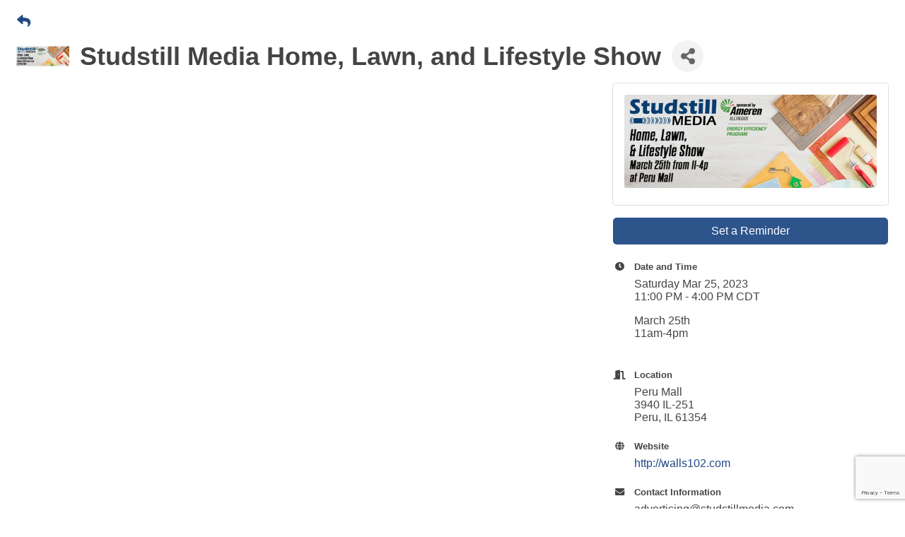

--- FILE ---
content_type: text/html; charset=utf-8
request_url: https://www.google.com/recaptcha/enterprise/anchor?ar=1&k=6LcpNUMUAAAAAB5iVpO_rzGG2TK_vFp7V6SCw_4s&co=aHR0cDovL21lbmRvdGFjaGFtYmVyLmNoYW1iZXJtYXN0ZXIuY29tOjgw&hl=en&v=PoyoqOPhxBO7pBk68S4YbpHZ&size=compact&anchor-ms=20000&execute-ms=30000&cb=w8h3mlsr0ika
body_size: 49308
content:
<!DOCTYPE HTML><html dir="ltr" lang="en"><head><meta http-equiv="Content-Type" content="text/html; charset=UTF-8">
<meta http-equiv="X-UA-Compatible" content="IE=edge">
<title>reCAPTCHA</title>
<style type="text/css">
/* cyrillic-ext */
@font-face {
  font-family: 'Roboto';
  font-style: normal;
  font-weight: 400;
  font-stretch: 100%;
  src: url(//fonts.gstatic.com/s/roboto/v48/KFO7CnqEu92Fr1ME7kSn66aGLdTylUAMa3GUBHMdazTgWw.woff2) format('woff2');
  unicode-range: U+0460-052F, U+1C80-1C8A, U+20B4, U+2DE0-2DFF, U+A640-A69F, U+FE2E-FE2F;
}
/* cyrillic */
@font-face {
  font-family: 'Roboto';
  font-style: normal;
  font-weight: 400;
  font-stretch: 100%;
  src: url(//fonts.gstatic.com/s/roboto/v48/KFO7CnqEu92Fr1ME7kSn66aGLdTylUAMa3iUBHMdazTgWw.woff2) format('woff2');
  unicode-range: U+0301, U+0400-045F, U+0490-0491, U+04B0-04B1, U+2116;
}
/* greek-ext */
@font-face {
  font-family: 'Roboto';
  font-style: normal;
  font-weight: 400;
  font-stretch: 100%;
  src: url(//fonts.gstatic.com/s/roboto/v48/KFO7CnqEu92Fr1ME7kSn66aGLdTylUAMa3CUBHMdazTgWw.woff2) format('woff2');
  unicode-range: U+1F00-1FFF;
}
/* greek */
@font-face {
  font-family: 'Roboto';
  font-style: normal;
  font-weight: 400;
  font-stretch: 100%;
  src: url(//fonts.gstatic.com/s/roboto/v48/KFO7CnqEu92Fr1ME7kSn66aGLdTylUAMa3-UBHMdazTgWw.woff2) format('woff2');
  unicode-range: U+0370-0377, U+037A-037F, U+0384-038A, U+038C, U+038E-03A1, U+03A3-03FF;
}
/* math */
@font-face {
  font-family: 'Roboto';
  font-style: normal;
  font-weight: 400;
  font-stretch: 100%;
  src: url(//fonts.gstatic.com/s/roboto/v48/KFO7CnqEu92Fr1ME7kSn66aGLdTylUAMawCUBHMdazTgWw.woff2) format('woff2');
  unicode-range: U+0302-0303, U+0305, U+0307-0308, U+0310, U+0312, U+0315, U+031A, U+0326-0327, U+032C, U+032F-0330, U+0332-0333, U+0338, U+033A, U+0346, U+034D, U+0391-03A1, U+03A3-03A9, U+03B1-03C9, U+03D1, U+03D5-03D6, U+03F0-03F1, U+03F4-03F5, U+2016-2017, U+2034-2038, U+203C, U+2040, U+2043, U+2047, U+2050, U+2057, U+205F, U+2070-2071, U+2074-208E, U+2090-209C, U+20D0-20DC, U+20E1, U+20E5-20EF, U+2100-2112, U+2114-2115, U+2117-2121, U+2123-214F, U+2190, U+2192, U+2194-21AE, U+21B0-21E5, U+21F1-21F2, U+21F4-2211, U+2213-2214, U+2216-22FF, U+2308-230B, U+2310, U+2319, U+231C-2321, U+2336-237A, U+237C, U+2395, U+239B-23B7, U+23D0, U+23DC-23E1, U+2474-2475, U+25AF, U+25B3, U+25B7, U+25BD, U+25C1, U+25CA, U+25CC, U+25FB, U+266D-266F, U+27C0-27FF, U+2900-2AFF, U+2B0E-2B11, U+2B30-2B4C, U+2BFE, U+3030, U+FF5B, U+FF5D, U+1D400-1D7FF, U+1EE00-1EEFF;
}
/* symbols */
@font-face {
  font-family: 'Roboto';
  font-style: normal;
  font-weight: 400;
  font-stretch: 100%;
  src: url(//fonts.gstatic.com/s/roboto/v48/KFO7CnqEu92Fr1ME7kSn66aGLdTylUAMaxKUBHMdazTgWw.woff2) format('woff2');
  unicode-range: U+0001-000C, U+000E-001F, U+007F-009F, U+20DD-20E0, U+20E2-20E4, U+2150-218F, U+2190, U+2192, U+2194-2199, U+21AF, U+21E6-21F0, U+21F3, U+2218-2219, U+2299, U+22C4-22C6, U+2300-243F, U+2440-244A, U+2460-24FF, U+25A0-27BF, U+2800-28FF, U+2921-2922, U+2981, U+29BF, U+29EB, U+2B00-2BFF, U+4DC0-4DFF, U+FFF9-FFFB, U+10140-1018E, U+10190-1019C, U+101A0, U+101D0-101FD, U+102E0-102FB, U+10E60-10E7E, U+1D2C0-1D2D3, U+1D2E0-1D37F, U+1F000-1F0FF, U+1F100-1F1AD, U+1F1E6-1F1FF, U+1F30D-1F30F, U+1F315, U+1F31C, U+1F31E, U+1F320-1F32C, U+1F336, U+1F378, U+1F37D, U+1F382, U+1F393-1F39F, U+1F3A7-1F3A8, U+1F3AC-1F3AF, U+1F3C2, U+1F3C4-1F3C6, U+1F3CA-1F3CE, U+1F3D4-1F3E0, U+1F3ED, U+1F3F1-1F3F3, U+1F3F5-1F3F7, U+1F408, U+1F415, U+1F41F, U+1F426, U+1F43F, U+1F441-1F442, U+1F444, U+1F446-1F449, U+1F44C-1F44E, U+1F453, U+1F46A, U+1F47D, U+1F4A3, U+1F4B0, U+1F4B3, U+1F4B9, U+1F4BB, U+1F4BF, U+1F4C8-1F4CB, U+1F4D6, U+1F4DA, U+1F4DF, U+1F4E3-1F4E6, U+1F4EA-1F4ED, U+1F4F7, U+1F4F9-1F4FB, U+1F4FD-1F4FE, U+1F503, U+1F507-1F50B, U+1F50D, U+1F512-1F513, U+1F53E-1F54A, U+1F54F-1F5FA, U+1F610, U+1F650-1F67F, U+1F687, U+1F68D, U+1F691, U+1F694, U+1F698, U+1F6AD, U+1F6B2, U+1F6B9-1F6BA, U+1F6BC, U+1F6C6-1F6CF, U+1F6D3-1F6D7, U+1F6E0-1F6EA, U+1F6F0-1F6F3, U+1F6F7-1F6FC, U+1F700-1F7FF, U+1F800-1F80B, U+1F810-1F847, U+1F850-1F859, U+1F860-1F887, U+1F890-1F8AD, U+1F8B0-1F8BB, U+1F8C0-1F8C1, U+1F900-1F90B, U+1F93B, U+1F946, U+1F984, U+1F996, U+1F9E9, U+1FA00-1FA6F, U+1FA70-1FA7C, U+1FA80-1FA89, U+1FA8F-1FAC6, U+1FACE-1FADC, U+1FADF-1FAE9, U+1FAF0-1FAF8, U+1FB00-1FBFF;
}
/* vietnamese */
@font-face {
  font-family: 'Roboto';
  font-style: normal;
  font-weight: 400;
  font-stretch: 100%;
  src: url(//fonts.gstatic.com/s/roboto/v48/KFO7CnqEu92Fr1ME7kSn66aGLdTylUAMa3OUBHMdazTgWw.woff2) format('woff2');
  unicode-range: U+0102-0103, U+0110-0111, U+0128-0129, U+0168-0169, U+01A0-01A1, U+01AF-01B0, U+0300-0301, U+0303-0304, U+0308-0309, U+0323, U+0329, U+1EA0-1EF9, U+20AB;
}
/* latin-ext */
@font-face {
  font-family: 'Roboto';
  font-style: normal;
  font-weight: 400;
  font-stretch: 100%;
  src: url(//fonts.gstatic.com/s/roboto/v48/KFO7CnqEu92Fr1ME7kSn66aGLdTylUAMa3KUBHMdazTgWw.woff2) format('woff2');
  unicode-range: U+0100-02BA, U+02BD-02C5, U+02C7-02CC, U+02CE-02D7, U+02DD-02FF, U+0304, U+0308, U+0329, U+1D00-1DBF, U+1E00-1E9F, U+1EF2-1EFF, U+2020, U+20A0-20AB, U+20AD-20C0, U+2113, U+2C60-2C7F, U+A720-A7FF;
}
/* latin */
@font-face {
  font-family: 'Roboto';
  font-style: normal;
  font-weight: 400;
  font-stretch: 100%;
  src: url(//fonts.gstatic.com/s/roboto/v48/KFO7CnqEu92Fr1ME7kSn66aGLdTylUAMa3yUBHMdazQ.woff2) format('woff2');
  unicode-range: U+0000-00FF, U+0131, U+0152-0153, U+02BB-02BC, U+02C6, U+02DA, U+02DC, U+0304, U+0308, U+0329, U+2000-206F, U+20AC, U+2122, U+2191, U+2193, U+2212, U+2215, U+FEFF, U+FFFD;
}
/* cyrillic-ext */
@font-face {
  font-family: 'Roboto';
  font-style: normal;
  font-weight: 500;
  font-stretch: 100%;
  src: url(//fonts.gstatic.com/s/roboto/v48/KFO7CnqEu92Fr1ME7kSn66aGLdTylUAMa3GUBHMdazTgWw.woff2) format('woff2');
  unicode-range: U+0460-052F, U+1C80-1C8A, U+20B4, U+2DE0-2DFF, U+A640-A69F, U+FE2E-FE2F;
}
/* cyrillic */
@font-face {
  font-family: 'Roboto';
  font-style: normal;
  font-weight: 500;
  font-stretch: 100%;
  src: url(//fonts.gstatic.com/s/roboto/v48/KFO7CnqEu92Fr1ME7kSn66aGLdTylUAMa3iUBHMdazTgWw.woff2) format('woff2');
  unicode-range: U+0301, U+0400-045F, U+0490-0491, U+04B0-04B1, U+2116;
}
/* greek-ext */
@font-face {
  font-family: 'Roboto';
  font-style: normal;
  font-weight: 500;
  font-stretch: 100%;
  src: url(//fonts.gstatic.com/s/roboto/v48/KFO7CnqEu92Fr1ME7kSn66aGLdTylUAMa3CUBHMdazTgWw.woff2) format('woff2');
  unicode-range: U+1F00-1FFF;
}
/* greek */
@font-face {
  font-family: 'Roboto';
  font-style: normal;
  font-weight: 500;
  font-stretch: 100%;
  src: url(//fonts.gstatic.com/s/roboto/v48/KFO7CnqEu92Fr1ME7kSn66aGLdTylUAMa3-UBHMdazTgWw.woff2) format('woff2');
  unicode-range: U+0370-0377, U+037A-037F, U+0384-038A, U+038C, U+038E-03A1, U+03A3-03FF;
}
/* math */
@font-face {
  font-family: 'Roboto';
  font-style: normal;
  font-weight: 500;
  font-stretch: 100%;
  src: url(//fonts.gstatic.com/s/roboto/v48/KFO7CnqEu92Fr1ME7kSn66aGLdTylUAMawCUBHMdazTgWw.woff2) format('woff2');
  unicode-range: U+0302-0303, U+0305, U+0307-0308, U+0310, U+0312, U+0315, U+031A, U+0326-0327, U+032C, U+032F-0330, U+0332-0333, U+0338, U+033A, U+0346, U+034D, U+0391-03A1, U+03A3-03A9, U+03B1-03C9, U+03D1, U+03D5-03D6, U+03F0-03F1, U+03F4-03F5, U+2016-2017, U+2034-2038, U+203C, U+2040, U+2043, U+2047, U+2050, U+2057, U+205F, U+2070-2071, U+2074-208E, U+2090-209C, U+20D0-20DC, U+20E1, U+20E5-20EF, U+2100-2112, U+2114-2115, U+2117-2121, U+2123-214F, U+2190, U+2192, U+2194-21AE, U+21B0-21E5, U+21F1-21F2, U+21F4-2211, U+2213-2214, U+2216-22FF, U+2308-230B, U+2310, U+2319, U+231C-2321, U+2336-237A, U+237C, U+2395, U+239B-23B7, U+23D0, U+23DC-23E1, U+2474-2475, U+25AF, U+25B3, U+25B7, U+25BD, U+25C1, U+25CA, U+25CC, U+25FB, U+266D-266F, U+27C0-27FF, U+2900-2AFF, U+2B0E-2B11, U+2B30-2B4C, U+2BFE, U+3030, U+FF5B, U+FF5D, U+1D400-1D7FF, U+1EE00-1EEFF;
}
/* symbols */
@font-face {
  font-family: 'Roboto';
  font-style: normal;
  font-weight: 500;
  font-stretch: 100%;
  src: url(//fonts.gstatic.com/s/roboto/v48/KFO7CnqEu92Fr1ME7kSn66aGLdTylUAMaxKUBHMdazTgWw.woff2) format('woff2');
  unicode-range: U+0001-000C, U+000E-001F, U+007F-009F, U+20DD-20E0, U+20E2-20E4, U+2150-218F, U+2190, U+2192, U+2194-2199, U+21AF, U+21E6-21F0, U+21F3, U+2218-2219, U+2299, U+22C4-22C6, U+2300-243F, U+2440-244A, U+2460-24FF, U+25A0-27BF, U+2800-28FF, U+2921-2922, U+2981, U+29BF, U+29EB, U+2B00-2BFF, U+4DC0-4DFF, U+FFF9-FFFB, U+10140-1018E, U+10190-1019C, U+101A0, U+101D0-101FD, U+102E0-102FB, U+10E60-10E7E, U+1D2C0-1D2D3, U+1D2E0-1D37F, U+1F000-1F0FF, U+1F100-1F1AD, U+1F1E6-1F1FF, U+1F30D-1F30F, U+1F315, U+1F31C, U+1F31E, U+1F320-1F32C, U+1F336, U+1F378, U+1F37D, U+1F382, U+1F393-1F39F, U+1F3A7-1F3A8, U+1F3AC-1F3AF, U+1F3C2, U+1F3C4-1F3C6, U+1F3CA-1F3CE, U+1F3D4-1F3E0, U+1F3ED, U+1F3F1-1F3F3, U+1F3F5-1F3F7, U+1F408, U+1F415, U+1F41F, U+1F426, U+1F43F, U+1F441-1F442, U+1F444, U+1F446-1F449, U+1F44C-1F44E, U+1F453, U+1F46A, U+1F47D, U+1F4A3, U+1F4B0, U+1F4B3, U+1F4B9, U+1F4BB, U+1F4BF, U+1F4C8-1F4CB, U+1F4D6, U+1F4DA, U+1F4DF, U+1F4E3-1F4E6, U+1F4EA-1F4ED, U+1F4F7, U+1F4F9-1F4FB, U+1F4FD-1F4FE, U+1F503, U+1F507-1F50B, U+1F50D, U+1F512-1F513, U+1F53E-1F54A, U+1F54F-1F5FA, U+1F610, U+1F650-1F67F, U+1F687, U+1F68D, U+1F691, U+1F694, U+1F698, U+1F6AD, U+1F6B2, U+1F6B9-1F6BA, U+1F6BC, U+1F6C6-1F6CF, U+1F6D3-1F6D7, U+1F6E0-1F6EA, U+1F6F0-1F6F3, U+1F6F7-1F6FC, U+1F700-1F7FF, U+1F800-1F80B, U+1F810-1F847, U+1F850-1F859, U+1F860-1F887, U+1F890-1F8AD, U+1F8B0-1F8BB, U+1F8C0-1F8C1, U+1F900-1F90B, U+1F93B, U+1F946, U+1F984, U+1F996, U+1F9E9, U+1FA00-1FA6F, U+1FA70-1FA7C, U+1FA80-1FA89, U+1FA8F-1FAC6, U+1FACE-1FADC, U+1FADF-1FAE9, U+1FAF0-1FAF8, U+1FB00-1FBFF;
}
/* vietnamese */
@font-face {
  font-family: 'Roboto';
  font-style: normal;
  font-weight: 500;
  font-stretch: 100%;
  src: url(//fonts.gstatic.com/s/roboto/v48/KFO7CnqEu92Fr1ME7kSn66aGLdTylUAMa3OUBHMdazTgWw.woff2) format('woff2');
  unicode-range: U+0102-0103, U+0110-0111, U+0128-0129, U+0168-0169, U+01A0-01A1, U+01AF-01B0, U+0300-0301, U+0303-0304, U+0308-0309, U+0323, U+0329, U+1EA0-1EF9, U+20AB;
}
/* latin-ext */
@font-face {
  font-family: 'Roboto';
  font-style: normal;
  font-weight: 500;
  font-stretch: 100%;
  src: url(//fonts.gstatic.com/s/roboto/v48/KFO7CnqEu92Fr1ME7kSn66aGLdTylUAMa3KUBHMdazTgWw.woff2) format('woff2');
  unicode-range: U+0100-02BA, U+02BD-02C5, U+02C7-02CC, U+02CE-02D7, U+02DD-02FF, U+0304, U+0308, U+0329, U+1D00-1DBF, U+1E00-1E9F, U+1EF2-1EFF, U+2020, U+20A0-20AB, U+20AD-20C0, U+2113, U+2C60-2C7F, U+A720-A7FF;
}
/* latin */
@font-face {
  font-family: 'Roboto';
  font-style: normal;
  font-weight: 500;
  font-stretch: 100%;
  src: url(//fonts.gstatic.com/s/roboto/v48/KFO7CnqEu92Fr1ME7kSn66aGLdTylUAMa3yUBHMdazQ.woff2) format('woff2');
  unicode-range: U+0000-00FF, U+0131, U+0152-0153, U+02BB-02BC, U+02C6, U+02DA, U+02DC, U+0304, U+0308, U+0329, U+2000-206F, U+20AC, U+2122, U+2191, U+2193, U+2212, U+2215, U+FEFF, U+FFFD;
}
/* cyrillic-ext */
@font-face {
  font-family: 'Roboto';
  font-style: normal;
  font-weight: 900;
  font-stretch: 100%;
  src: url(//fonts.gstatic.com/s/roboto/v48/KFO7CnqEu92Fr1ME7kSn66aGLdTylUAMa3GUBHMdazTgWw.woff2) format('woff2');
  unicode-range: U+0460-052F, U+1C80-1C8A, U+20B4, U+2DE0-2DFF, U+A640-A69F, U+FE2E-FE2F;
}
/* cyrillic */
@font-face {
  font-family: 'Roboto';
  font-style: normal;
  font-weight: 900;
  font-stretch: 100%;
  src: url(//fonts.gstatic.com/s/roboto/v48/KFO7CnqEu92Fr1ME7kSn66aGLdTylUAMa3iUBHMdazTgWw.woff2) format('woff2');
  unicode-range: U+0301, U+0400-045F, U+0490-0491, U+04B0-04B1, U+2116;
}
/* greek-ext */
@font-face {
  font-family: 'Roboto';
  font-style: normal;
  font-weight: 900;
  font-stretch: 100%;
  src: url(//fonts.gstatic.com/s/roboto/v48/KFO7CnqEu92Fr1ME7kSn66aGLdTylUAMa3CUBHMdazTgWw.woff2) format('woff2');
  unicode-range: U+1F00-1FFF;
}
/* greek */
@font-face {
  font-family: 'Roboto';
  font-style: normal;
  font-weight: 900;
  font-stretch: 100%;
  src: url(//fonts.gstatic.com/s/roboto/v48/KFO7CnqEu92Fr1ME7kSn66aGLdTylUAMa3-UBHMdazTgWw.woff2) format('woff2');
  unicode-range: U+0370-0377, U+037A-037F, U+0384-038A, U+038C, U+038E-03A1, U+03A3-03FF;
}
/* math */
@font-face {
  font-family: 'Roboto';
  font-style: normal;
  font-weight: 900;
  font-stretch: 100%;
  src: url(//fonts.gstatic.com/s/roboto/v48/KFO7CnqEu92Fr1ME7kSn66aGLdTylUAMawCUBHMdazTgWw.woff2) format('woff2');
  unicode-range: U+0302-0303, U+0305, U+0307-0308, U+0310, U+0312, U+0315, U+031A, U+0326-0327, U+032C, U+032F-0330, U+0332-0333, U+0338, U+033A, U+0346, U+034D, U+0391-03A1, U+03A3-03A9, U+03B1-03C9, U+03D1, U+03D5-03D6, U+03F0-03F1, U+03F4-03F5, U+2016-2017, U+2034-2038, U+203C, U+2040, U+2043, U+2047, U+2050, U+2057, U+205F, U+2070-2071, U+2074-208E, U+2090-209C, U+20D0-20DC, U+20E1, U+20E5-20EF, U+2100-2112, U+2114-2115, U+2117-2121, U+2123-214F, U+2190, U+2192, U+2194-21AE, U+21B0-21E5, U+21F1-21F2, U+21F4-2211, U+2213-2214, U+2216-22FF, U+2308-230B, U+2310, U+2319, U+231C-2321, U+2336-237A, U+237C, U+2395, U+239B-23B7, U+23D0, U+23DC-23E1, U+2474-2475, U+25AF, U+25B3, U+25B7, U+25BD, U+25C1, U+25CA, U+25CC, U+25FB, U+266D-266F, U+27C0-27FF, U+2900-2AFF, U+2B0E-2B11, U+2B30-2B4C, U+2BFE, U+3030, U+FF5B, U+FF5D, U+1D400-1D7FF, U+1EE00-1EEFF;
}
/* symbols */
@font-face {
  font-family: 'Roboto';
  font-style: normal;
  font-weight: 900;
  font-stretch: 100%;
  src: url(//fonts.gstatic.com/s/roboto/v48/KFO7CnqEu92Fr1ME7kSn66aGLdTylUAMaxKUBHMdazTgWw.woff2) format('woff2');
  unicode-range: U+0001-000C, U+000E-001F, U+007F-009F, U+20DD-20E0, U+20E2-20E4, U+2150-218F, U+2190, U+2192, U+2194-2199, U+21AF, U+21E6-21F0, U+21F3, U+2218-2219, U+2299, U+22C4-22C6, U+2300-243F, U+2440-244A, U+2460-24FF, U+25A0-27BF, U+2800-28FF, U+2921-2922, U+2981, U+29BF, U+29EB, U+2B00-2BFF, U+4DC0-4DFF, U+FFF9-FFFB, U+10140-1018E, U+10190-1019C, U+101A0, U+101D0-101FD, U+102E0-102FB, U+10E60-10E7E, U+1D2C0-1D2D3, U+1D2E0-1D37F, U+1F000-1F0FF, U+1F100-1F1AD, U+1F1E6-1F1FF, U+1F30D-1F30F, U+1F315, U+1F31C, U+1F31E, U+1F320-1F32C, U+1F336, U+1F378, U+1F37D, U+1F382, U+1F393-1F39F, U+1F3A7-1F3A8, U+1F3AC-1F3AF, U+1F3C2, U+1F3C4-1F3C6, U+1F3CA-1F3CE, U+1F3D4-1F3E0, U+1F3ED, U+1F3F1-1F3F3, U+1F3F5-1F3F7, U+1F408, U+1F415, U+1F41F, U+1F426, U+1F43F, U+1F441-1F442, U+1F444, U+1F446-1F449, U+1F44C-1F44E, U+1F453, U+1F46A, U+1F47D, U+1F4A3, U+1F4B0, U+1F4B3, U+1F4B9, U+1F4BB, U+1F4BF, U+1F4C8-1F4CB, U+1F4D6, U+1F4DA, U+1F4DF, U+1F4E3-1F4E6, U+1F4EA-1F4ED, U+1F4F7, U+1F4F9-1F4FB, U+1F4FD-1F4FE, U+1F503, U+1F507-1F50B, U+1F50D, U+1F512-1F513, U+1F53E-1F54A, U+1F54F-1F5FA, U+1F610, U+1F650-1F67F, U+1F687, U+1F68D, U+1F691, U+1F694, U+1F698, U+1F6AD, U+1F6B2, U+1F6B9-1F6BA, U+1F6BC, U+1F6C6-1F6CF, U+1F6D3-1F6D7, U+1F6E0-1F6EA, U+1F6F0-1F6F3, U+1F6F7-1F6FC, U+1F700-1F7FF, U+1F800-1F80B, U+1F810-1F847, U+1F850-1F859, U+1F860-1F887, U+1F890-1F8AD, U+1F8B0-1F8BB, U+1F8C0-1F8C1, U+1F900-1F90B, U+1F93B, U+1F946, U+1F984, U+1F996, U+1F9E9, U+1FA00-1FA6F, U+1FA70-1FA7C, U+1FA80-1FA89, U+1FA8F-1FAC6, U+1FACE-1FADC, U+1FADF-1FAE9, U+1FAF0-1FAF8, U+1FB00-1FBFF;
}
/* vietnamese */
@font-face {
  font-family: 'Roboto';
  font-style: normal;
  font-weight: 900;
  font-stretch: 100%;
  src: url(//fonts.gstatic.com/s/roboto/v48/KFO7CnqEu92Fr1ME7kSn66aGLdTylUAMa3OUBHMdazTgWw.woff2) format('woff2');
  unicode-range: U+0102-0103, U+0110-0111, U+0128-0129, U+0168-0169, U+01A0-01A1, U+01AF-01B0, U+0300-0301, U+0303-0304, U+0308-0309, U+0323, U+0329, U+1EA0-1EF9, U+20AB;
}
/* latin-ext */
@font-face {
  font-family: 'Roboto';
  font-style: normal;
  font-weight: 900;
  font-stretch: 100%;
  src: url(//fonts.gstatic.com/s/roboto/v48/KFO7CnqEu92Fr1ME7kSn66aGLdTylUAMa3KUBHMdazTgWw.woff2) format('woff2');
  unicode-range: U+0100-02BA, U+02BD-02C5, U+02C7-02CC, U+02CE-02D7, U+02DD-02FF, U+0304, U+0308, U+0329, U+1D00-1DBF, U+1E00-1E9F, U+1EF2-1EFF, U+2020, U+20A0-20AB, U+20AD-20C0, U+2113, U+2C60-2C7F, U+A720-A7FF;
}
/* latin */
@font-face {
  font-family: 'Roboto';
  font-style: normal;
  font-weight: 900;
  font-stretch: 100%;
  src: url(//fonts.gstatic.com/s/roboto/v48/KFO7CnqEu92Fr1ME7kSn66aGLdTylUAMa3yUBHMdazQ.woff2) format('woff2');
  unicode-range: U+0000-00FF, U+0131, U+0152-0153, U+02BB-02BC, U+02C6, U+02DA, U+02DC, U+0304, U+0308, U+0329, U+2000-206F, U+20AC, U+2122, U+2191, U+2193, U+2212, U+2215, U+FEFF, U+FFFD;
}

</style>
<link rel="stylesheet" type="text/css" href="https://www.gstatic.com/recaptcha/releases/PoyoqOPhxBO7pBk68S4YbpHZ/styles__ltr.css">
<script nonce="3vCeL58L7-dq3piQNGf50g" type="text/javascript">window['__recaptcha_api'] = 'https://www.google.com/recaptcha/enterprise/';</script>
<script type="text/javascript" src="https://www.gstatic.com/recaptcha/releases/PoyoqOPhxBO7pBk68S4YbpHZ/recaptcha__en.js" nonce="3vCeL58L7-dq3piQNGf50g">
      
    </script></head>
<body><div id="rc-anchor-alert" class="rc-anchor-alert"></div>
<input type="hidden" id="recaptcha-token" value="[base64]">
<script type="text/javascript" nonce="3vCeL58L7-dq3piQNGf50g">
      recaptcha.anchor.Main.init("[\x22ainput\x22,[\x22bgdata\x22,\x22\x22,\[base64]/[base64]/[base64]/[base64]/[base64]/UltsKytdPUU6KEU8MjA0OD9SW2wrK109RT4+NnwxOTI6KChFJjY0NTEyKT09NTUyOTYmJk0rMTxjLmxlbmd0aCYmKGMuY2hhckNvZGVBdChNKzEpJjY0NTEyKT09NTYzMjA/[base64]/[base64]/[base64]/[base64]/[base64]/[base64]/[base64]\x22,\[base64]\x22,\x22YcK5wow7S8Kpw5ArwrjCoR0VwoRQw4nDgBDDvDshFcOaFMOEaidzwoMLZsKYHMOcXRp7L2DDvQ3DtXDCgx/Dt8OYdcOYwp/[base64]/CjcK+LMKgMcOgLwZGwrtwW8OYAG8XwpTDpwLDulRNwqpuFATDisKXAEF/DCLDjcOWwpctG8KWw5/Ci8O/w5zDgywVRm3Cq8KiwqLDkVUbwpPDrsOZwoo3wqvDucKvwqbCo8KWYS4+wobCmEHDtnAGwrvCicK/wpgvIsKWw4lMLcKxwq0cPsKOwr7CtcKiVMO6BcKgw7HCqVrDr8Knw543acObNMKvcsO+w7fCvcOdMcOGcwbDrQA8w7Bjw5bDuMO1B8OmAMOtCMOUD38McRPCuRXChcKFCRJ6w7chw6jDsVNzFRzCrhV9QsObIcOGw73DusOBwpzCkBTCgU/DhE9+w43CuDfCoMOWwoPDggvDjMKrwodWw4Vxw70Ow4g0KSvCvzPDpXcEw6XCmy5hP8OcwrUcwrp5BsK+w5jCjMOGEMKJwqjDtjbCviTCkhXDiMKjJTMgwrl/dnwewrDDgl4BFg7Ct8KbH8KDO1HDssOlScOtXMK0XUXDsjbCosOjaXUSfsOeXsK1wqnDv0TDl3UTwrnDoMOHc8OGw4PCn1fDtMOnw7vDoMKvIMOuwqXDgTBVw6RRLcKzw4fDp0NybVbDlhtDw43CqsK4csOnw5LDg8KeNMKAw6R/a8O/[base64]/DlcK/azUIw63CoAVJwqbCvsO+IB7DqcOrK8KUwqJneMKCw5xRaRDDi0jDv1fDpmFpwpVRw7cZb8KtwrYzw450Ijdzw4fCjW7DoXU/w4ZXJAnCp8K6RBctwo8BbsOSacOOwqHDs8ODd0Vhw4cpwpUQP8Oxw5IfDcKXw757dMKkwoJBScOmwqB/GsKuVMO9KsKPLcO/T8KxITHCssKZw6BIwo/DvDLCqELCsMKswqM8V24LDHfCk8O6wrDCilzCpcKXYcKALwAqf8Kuw4JzH8O/wrYoZsOywpUfTcOAAsOCw749FcKhGcOGwpbCr0tZw4soX33DiRHCs8K+wonClFEzNADDicOWwrYLw7PCuMO8w5rDgV3CkTs9Knd+UcOLwoZuTsO5w7bCoMK9TsK5O8KdwqoNwq/DtgLCpMKfcFEQLjDDnsKVUsO+wqTDtcKmew/CsQPDmABwwqjCh8OEw6o/wovDglXDnUTDsjcWYUoUF8KOfMOfUsOBw5ofwqkfDTrDt3UYwrNrDlTDoMOnwqlNbMKqwqkCbV9qw4JUw4URFcOiZTTDlW4oLsO4BRdJS8Khwqwyw5TDgsOEcD3DmgzDlwHCscO/NRbCtMOzw4PDnGbChMOhwrDDkRNaw6DCp8OjJUJYw6EQwroZXjTDkkEIJ8Ofwpg/[base64]/acOQw5PCvScZw7VYwqrDrAInw6weYw9QW8ONwr1Tw7o6w58IIXJ5w5oawptqW2AfDcOkw4bDi0h4w6t4US4qZF3DssKNw4ZwXcOxAsOZDcOzB8KSwqHCrTQFw6rCs8K+HMKmw4JhIMOWVzdyAGFZwoxSwpBiI8OdEVDDnRIrAcOBwonDu8Kmw44HMSjDt8O/aUxlFMKKwpHCmMKSw6zDmcOowoXDm8Ofw5PCpnxGR8KMwroXVjMNw4/Drg7Dj8OIw7/DhMOJcMOKwrzCgsK1wqnCgyBPwqcRXcO6woVSwrZLw7DDosOfP2/Ct3jCtgZvwrYwP8OBwrHDosKWQMOJw7jCuMKlw5pyOxDDiMKRwrXCuMO/cHPDnnFLw5DDvhEqw73CmFHCk31hUnFRZ8OKH3dqfkzDi13CncOTwobCsMOyB2XClEnCkzMyfTvCpMOqw5tjw45Bwrp/woZkTjPCrkDDvMO1dcOqdsKdRTADwpnCiEolw6jCgk/CisOoZMONZQzCrsOewrfDkMKQw5w+w4HClcOXwqTCnGhHwpRmNlLDq8K8w4/CvcK0LRMgGwwGw6YrJMOQwr0ZKsO7wozDg8OEwr3DvsKVw5Nqw5rDmMO+w7RPw69ewozChQUMUcKSYE52w7jDhcOIwq9Bw59bw6bCvCUPXMKAM8OSLnEvDHEpN3M9VTLCrx/Duy/Cq8KSwrcDwrTDusOfB0AzfRldwr83DMOjwrbDtMOWwpNbXcOXw5IAeMOmwoYhJcOHHDfCnMK7KWPCr8ObMxwXLcOEwqdzUig0NmDDisK3ZV4CPSfCrk4vw7jDtQtbwp7Dnx3DhARyw67CpMOAUCbCt8OqQMKEw49uTcK6wqRew6pmwpPCmsO3wrEzeiTDhcObFlsRwo/CrCtIOcOrPgDDhGkfYkLDpsKhSkfCpcOrw5tNwofCjMKpBsOAQAPDsMOPCnJeJHswXsOWFmcSw7UhGcKLw7XCr0c/H3zCuS/CmDgwUMKCwrlaXFo3N0LCgMKRw5QBGcKNeMOhRjdKw5NPwqjCmSjCk8K/[base64]/Nz1oY8OGFMKYfnJMSU3CucOfQMKAw7c3AcKywo5MwrgLwo5BZsKNwqTCnMORwoIRIMOOTMOhdRjDocOzwpbDgMK4woPCv1RpQsKgwqDClF4twojDj8KfDsOsw4jCpMOXRFpSw4rCqRdewr3CksKSK2sKc8OaUHrDl8O1wo/DmD9Jb8KMKVnCpMKfb1p7WcOCVDRGw7DCtzgJw4hRAkvDucKMwonDhsOFw6fDmcOiRMOmw4vDssK8U8OOwrvDj8KnwrvDo3o5IcObwrDDh8KWw4F9SGcBSMOCwp7DpCRHwrdnw5jCrBZ/wpnDmj/Cq8K5w5/DucO5wrDCr8KEc8ODK8KSTsOhw5cLwoxhw6x1w5bCssOcw4lzSsKOTU/Ckz7CjV/DmsK5wp/CgVXCvcKuMRsuYDvCnx3DlcK2K8KjT1nDoMOgWHozecKNV2bClcOqK8KEw6EcUURDwqbDtsKjw6fCoVgSw5vCtcOIG8KxeMOXeGnCpWt5bHnDmWPCo1jDnC1Ow61JBcOWwoJpA8O4RcKOKMOGwr1UHjvDgMKgw64IZ8OvwqBFw47CtwpjwoTDq2h2Ik5/EF/Ch8KDwq8gwoLDksOpw61aw4jDglcgw51XEcO+W8O/[base64]/DsXwkAcOzH8KuGcOCw5ltwqoXwoLDu8OIwrTCpzPDlMOpwrwXw4nDgGbDuFNoORV/KRTCp8OewpkkHcKiwrZXwpBUwrIVWsOiw6nCrMOCRgldJcOgwpV3w5LCoDpga8OzSTrCo8KkMMK8UcKFw7Ztw68RecOTYcKRK8Onw7nDkMKhw5fCiMOGDRfCqsKzwp0Cw6/[base64]/[base64]/WcKJFRPDoMKcwox6w4jDs8KyDsKUDcK8TMOeOsOow6TDm8KhwojDugHCmMOUUcOxwrAPOlHDgBDClMKiw6vCucOaw73Ci2XCvMOJwqExVMKMYcKXWCYrw7VQw7w2emYfI8O5cjvDsRzCvMOXd1HClBfDjDkMKcOzw7LCjcOFw6YQw7szw5Qtb8OqSMOFT8KGwpx3ScK/w4I5CSvCo8KEe8KTwq7CvcOCC8KNPQbDsl9Ow5xhVznCjwE9IsKawpzDoXvDiwx/[base64]/Gm86wowEwp/CqBXCt0BEw7UaHcOfXsOqwrdDZ8OZFWs3wp/ClsKxWMKmwrvDqk9xMcKkwrHCjMOcdAjDnsKpR8OSw7vDgcKUG8OaUcO/wrXDkHchw4MQwq/Dg0FseMKkZA5Bw5nCry7Cj8OzXsOba8Otw7/Cq8OSDsKLw6HDncO1wqVLYFcpwqHDicKuw5QbPcOoVcKxw41AIMKRwr1yw47CusO1W8O5wq7DssKbKlXDggzDp8KIwrvCg8KNZQhmKMONBcO8wqR9w5c2NW5nDDBcw6/Cj0XCgcO6dEvDtgjCvxYNF1nDhGpGDsKcOsKGFSfDswjDp8K6wrwmwqQrCEfCmsOsw6tGMUvCpgnDsHN4IcKvw63Dmg0fw7bCh8ONCQQ5w5/Cl8OoRUzDvEkKw518csKNasK/w5/DmUbDgcKRwqXCpMKcw6Jyc8O+wpfCtgw+w4zDjcODdBTCkwo9GSPClQDDvMOMw6xiAjnDk17DqcODwoVEwqXDnGbCkzkAwpTDuxnCmsOIQGUoAEnChhPDn8OkwpPCqMKzKVjCpG/[base64]/[base64]/[base64]/CqsKxSSTDl8OcwpLDpsOwPRAlw4Rmaw5BOMOQEcOxRsK1wqhgw7pnHU43w4/DmntZwpwewrHCsBcrwqjCnMO0woTDuC5aQyF9aCjCo8OzFSIzwoB8T8OrwphbEsOvB8KCw4jDmAvDocOTw4fCkQNrwqbCuhrDlMKVXMKsw73CqEVnw4lNEsOGw4dkLlPCu2EdbMKMwrvDtsOPw47CigltwqofCSrDqynCnm/CnMOiUR4Vw5zDo8O8w4fDiMKYwpbDi8OFKxHChMKvw4zDrzwhw6TCl1nDu8KyY8KVwpLCjcKxdRfDkFjCq8KeJMK3woTCiGpnw5rCl8Knw79TL8KaGWfCnsK4b1Fbw4jCjD5oGMOEwrl6PMK6wrx4wpwMw4I6w6wPTMKNw53DmcKfwqrDlMKJPmPDlTvDilfCoEh/woTDo3MHYMKKw547OcKlAQI8Aj98V8OXwqDDv8KTw7fCm8KvbMObOXkBIsOfbX4dworDo8OJw43CiMKnw7EHw7QfI8Ofwr7DswTDomcAw5N/w6thwoXCsWIALxN1w55cw6/Cr8KSeGcoMsOaw60gXkB6wrdjw7kMDRMawozCpk3Di0ALRcKqMwjCqMOVZF5aEn/[base64]/JgIQE8OXw518w49Xw6/DksORMwBWwrE2LMO9w6tHw7fDsG/Cq0TCh0ENwpbCgH5Xw4lpNE7CtX/DkMOVBMOoRh0Ef8KqRcO/BUzDphnCoMKJZTfCqcOLwr3Cg3kHRcODSsOtw7c0KMO/w5nCkTgow67ClsOaPhfDvzDCk8KKwo/DvhPDkkcMUsKTOAzDplLCksOWw7cqY8OfbTl8acKFw6zClQ7CvcKbIMO0w5/DrsKnwqcEUnXCjH3DoCw9w6tGwqzDrMOxw6TCocOrw5XCvg1jQsK2cXMqbUzDmkQ9wpHDo3nDs1fCv8Ozw7dJw5tZasKDdMOvasKZw5p8aDvDlsKNw6tbWcO/WAXCq8KcwqrCusOGUAjCpBQlbcKNw4vCsnHCgFrCjBXCvMKjBsK9w7B8IMKGVAkaK8Oqw6bDjcKHwpRGWWXDlsOCw7zComzDpR3Djx0UZsO4V8O6woLCv8OGwrLDnQHDl8KtTcKdJGXCpMOHwqlXBT/[base64]/VsKNSF8Rw6EGw5o/wr9IfMOTwqjCrE3Dh8Obw5vCusKUw4vCvsOdw4XCt8O4w7HDqDR/SChDXcO/w40cYS7DnjjDpCzDhMKHMMKow78CRMKvEcKacsKqbEFGJ8OMNH1dHSPDignDlDlbLcOew43DnMKuwrUWM3jCk1oUwq/Cgk3CtF5Xw73Dk8KEECLDkE3CrcKjO2PDjWrCtMOvM8OIVsKxw53DvcKZwpU2wqnCn8OSdQHDrQLCm2vCuQlhw4HDpGBWbFQnWsOWOMOswobDpcKcRcKdwpcYIMKpwrnDuMKbwpTDhMKAwqfDsx3CvCvDrVI7Pk/CgQnCvh/CgsO4L8K2ZWkgNHnCncOYNWrDjcOuw6PDmsOkKT4NwpXDoCLDjcKOw5tJw5RtCMK7fsKUVMK0ewPDnELDuMOaJEAwwq1Ywo1MwrfDnFs3TEESHcOVw60aRCzCgMKQBcKnF8KXw6Naw6PDrnPCqUTCigfDhcKFP8KmPnRnABdEfMOAFcO/GsONOkYfwp7CilzCusOPTMKDw4rCsMOLwp9KcsKOwrvCvCjChsKHwoLCiyt+w4gDw5TCpcOiw7vCiHPCiBkYwo/DvsKZw4Abw4DDug4bwr3DkVB6JcOjHMOTw4lIw5lDw5XClcOIIC9kw55pw7DCm0zDlnbDq2/[base64]/McK0cHvDrE1WcMOZw4hpw7NlwqfCvsOxwp/Cs8OBXsOcRgTDqsO0wpjCpV9HwpQ4TsKvw7tRR8OwM3vDnG/ClhsvNsK9V1zDqsK7wrXCuT3CoSTCusOwW0Rvwq/[base64]/ChsK2LjAcJibDocK+Hx7Dqj3ChCbCmcKTwpvCq8OKBl3Dpik9wpVlw7BgwpZAwp8UcMKlXBptLlrDucKsw5N2woUkFcOXw7FBw7PDrHDCusKqesKPw7nCs8KfP8KGwprCm8O8Q8O6QsKow4zCg8Orw4AMw78Ww5jDmnslw4/CmyzCtMOywqRww6/Dm8OKW3rDv8O0U1fCn1bCqsKJDjbCs8Osw47Dg2w4wq15w7BZMcKOEVRWQgYaw7F7wrbDtwU6RMOBDsKIK8O0w6HDpMOqCh/DmsOZdsK4EcKowr8Mw5VwwrPCssKlw4Bywp3DicKMwph0wp7DnEfCvjkDwpo6wolew6rDjQprRMKPw7HDp8OpWAooTsKUw6xIw5DCnyU5wrvDg8Kzwr/ClMKvwqDCgMK0EsKtwrFFwpk4wpplw6/[base64]/JSFjF0R+wr5OB07DscKTe8KTwqHDowTCm8KYw4TDlsKrw4rCrRDCtsKkSQ/DjMKCwr/DjMKDw7XDosOWMwjCm3vDt8OLw5LCscO2QMKQwoDCr0QUOjwYWMObYkNlC8OxGcOwOnhawprCscOSScKQeWZuwp/DkmdVwpw6JsKpwpzCgX8Dwr4vEsK/wqbCgsO8w6LDkcKzCMKMDj1oVHTDsMOxwrhMwrNqRlsxw4bDuWbDpMKcw7rCgsOIw7vCqMOmwpc2WcKhRCfCnU/CnsO3wo1/B8KPOELCjAPDmsOTw6DDvsKGWDXCo8KPCATCnk1Uf8OowofCvsKWw4hVZGwKalPCrsK7w6clf8ORMnvDk8KPf2rClMOxw45GScK2HcKiWMK5IcKSwo9CwoDCpRtfwqZAw5fDhBZbwrrCq2oEwpTDo3hbE8KIwp1Sw4TDukfCt3oXwrvCqcOgw4bCm8KBw4p/OWl0fmjCqhp5f8K6RVrDrMKdfQsnYsOZwolbFDscTMOtw53CqjbCocOyTMOfK8O9M8Ogw7RISx8uWxg9WQBJwoPCsF4hDjJiw5tvw5YCw4/DtzoNdD9mEUnCocKcw7p0WxUkEsOpw6PDqyzDm8OgV0nDpSYHCDhTwoHCqiEewrATPWTCncO/wqzCjBHCsQfDkjYQw6/DlsKqw50+w6tsTkvCvsKFw7jDkcOnXMOJDsOEwrBMw5YsQxrDp8KvwqjConM/RHDCtcOGU8KTw7RPw7zClk5eCcObMsKvPE7CoE8OMDjDpF/Dj8OcwocBRMKqQcK/w6M8AsKOD8K9w7vCr1fCtcOzw4wBPsOpDxlgJsOTw4vCksONw7HCn3J4w6VFwpPCrUAiGTxzw6vCkD/DhH88biAAZUpNw6TCgkFeXid8TcKMwrYPw5nCjcOZY8OhwqBGI8KQD8KOdFJdw4vDoinDsMKxw4XChG/DmAnDmQkWZw82ZAw6SMK+wqVNwpJYMBtWw5HCiwRrw4XCr1lvwqghLFvCikYpw77CicK+w7pnEWDCp27DrMKHDcKjwoXDqlsSFsKSwobDqsKjDWsmwp3CtcOwF8OLwprDjy/DgE9kTcKmwqbDocOof8KCwrp0w5sXKSvCqcKsJw9iOEHCi3HDuMKyw7nCqsOLw5/CtcOUSsKawobDuQfDiy/Di3c8w7DDkMKiTsKVNMKIWWEowqQTwogJXgfDri9mw77CpiHCtEBWwrzCnjnDr1kHw7jDhFddwq83w6vCvxvCiD8Zw6LCtFx9Dlx7RXbDqxF4EsOOSwbCr8OaacKPwoVYS8OuwqjCrMO/wrfCuAnCrCs8HgQEDmwhw77DkSRFUS/CoHhHwp3CkcOyw7ByMsOgwpfCqlUvGMKQHTPCkHPCom8pw53CuMKdNwhlwp7DlT/CkMOPOcK3w7BJwqcBw7xaVcOzM8K7w4jDvsK4DjVRw7TDrsKWwrw8K8O+w6vCvSjCqsO8wrk5w6LDp8Kawq3ClMKuw6vDtcKyw691w5LDv8O9QGQ8acKWwp3DjMOKw7UAOScdwqd/Bm3CpizDusO6w73CgcKJBMKGYg3DkHUOwpgLw4lFwojCsxXCtcO0RyHCuknDnsKHw6zDgSLDvx7CsMOHwqFdFRHCtWwqwo9Ew78kw6JDKcOwHANJw6fCs8KOw7jCgynCjAXCpV/CoEjCgDdBccOzBWRsJsKjwqDDiDQ4w6zCplbCscKJLsOmIHvDlMK6w4zCqD7CjTZkw4jCmy8kYW5Hwop4EsOfGMKYwqzCskrCnmbCn8KASsKxCToNVz40wrzDhsKhw7HDvmZmZlfDsD56UcOfTi4odBHDlB/Dq3sywrkOwq4ETsKIwpVjw6M5wrVGVsOJQG8sO1HCvlDCjD4wWAUEXBzCu8Kqw7wdw7XDpMODw75Lwq/[base64]/CsMKBbMK6FMOBaSzDg8KRSlHDmcK0TcO2Un/Cs8OYd8KZwotkX8Kbw4rCjHNxw6gMYS48wqLDhUvDqMOqwrHDrsK0Fx9Rw7rCiMOFwojCpFrCuisEwr5OTsOraMOOw5TCtMKcwoXDlVDCmMO8KMKnHsKIwrjDh2pocgJXRMKOIcKkD8K/wrzCo8OTw5Alw5lWw67CiyccwpLDimvDoGPCkm7ClHg/[base64]/[base64]/ZFwowphuwrBTw7XDicO3QxA5w5zCp8KcwrzDssKZwpHDqcO7dXzCsGI1NsKnw4jDnwMww61Eb0bDtXpVw6bDjMKOW0rDuMKod8OPwofDrzUUbsOOwrfCoGdCK8KNwpc0wo4KwrLDljTDjWAxC8OvwrgCw4gJwrUQfMKwDj3DosKwwocIQMOwOcK/LV/CqMK4NyJ5w4UFw4jDpcKWQDDCu8Oxb8OTZ8KPZcO/ecKFFsOkw47Cj09aw4heV8Kua8K0wr5PwotiQMOWbMKbUcOfBcKBw6cWA2rCh1rDs8Orw7nDqsOyeMKow7rDqsKow6V4L8KjK8Ogw69+w6Bxw5RAwo1+worDn8OLw7TDu35WacKbJMKnw41swo3DuMK+w4oTYyJYw4HCuEVyIxvCjH8dLcKGw6UMw4/ChhVVwrrDoinDn8OrwpTDpcOQw7bCvsK3w5dvQ8KiORHCg8OkIMKdW8Kqwr0Bw4TDvnE7wqbDkip7w4HDi0NdcAjDnkrCrMKJwqTCscO9w4FmMCJMwqvCjMKNZcORw7Z/[base64]/DnsOfwoIjf2QQw5rDoBrCgcKhw5wJw7nDpS7Dkg5iSmvDnlfDvmofPFnDsCPCkcKAwqXCp8KIw60Be8OXXcOZw6DDuArCsQTCrj3DgRPDpFbCucOdw79gwpBDw7lqbAnDlsOZwrvDlsK4w7/CmFbDkMKBw7VjEDMSwroJw4EDZSjCoMO7w70Mw4dhYzvDi8K8f8KQNUcjwpUILmPDmsKQwqbCusOBX1DCnCXCocK2WMOdOMKJw6bCkcKOR2AIwqfCusK7IMKBWB/Cun/CmcO/w5kWA0/DkADDqMOYwprDhmwDZcOQw58sw7Q2w4MVWEdFDA1Fw5jDiiVXKMOPwopuwqp1wrfCpcK3w7rCqmwTwpUKwp9ibE1vwq9qwpofwrnDoxcKw6PCqcOqw6cidsOKRcOkwroVwobCri3DqcOVw5zDhcKBwqgtT8O/w6glXsOxwqbDuMKswrtYYMKXwrB0wr/[base64]/RQLCsFPDgRosYnkcwoEtwrXDi8OewrBxT8OtLhR4NsObS8KocsO6w5l7w4hnGsO/PnAywqjCm8Ocw4LDtwhsBnjDigEkL8KDTTTDjH/[base64]/[base64]/[base64]/Dmg01wrI+woFhw6/CvcOhw4bDhzPCncKeHhnDvBbDgMOOwqE9wpFPciDDgsOjKjN7Ux17DSfDoF9Vw7DDqcOzZcOCccKYYyVrw6t0wpbDu8O4wqZADMOhwoRYZ8Opw48Uw5UgeSg1w77DkcOrwq/CmMO+ZsO/w7s4wqXDhsO+wp1PwoIzwqjDikw9RwDDqMK4AcK9w5lhTcOMcsKbOynDiMOEG04GwqfDjsKpI8KNNXrDpz/CnsKRR8KXAMORfsOOwowQw5vDo2Rcw5w/[base64]/DvsK4YU4VwoxmwpzCiGsBL8KCOl/DsSsGw5nCv1YDWcOHw5/CmRNOfi3CrcK9VitWZwfCuWxgwox9w6keJXFHw6Z4AsOBcMKhOyIlDl52w4vDgMKrVUbDhDwiZzfCpD1AX8K5F8K3w51kU3A1w4slw6/[base64]/w4DDpsKSwrJ8w4vDqsKCYUHDsMKjQDbDmk8TwownYcKvUWZDw5ggwrsiwp7CqCvCiBNew7PDhMK9w5BOQcO/wpLDgMOFwpXDuFvCtRd8ey7Cj8K6TQYwwoJ7wp8Gw7PDvgJOCMKUDFAffVHCiMKswrTConNgwrkUAX49OBppw75SKChlw65Ww4tJYDJnw6jDvsK+wqnDm8KBw5RwS8Olwo/Cv8KIbxbDtV3DmMKUGsOJYcOYw6DDisK7dloHdA/[base64]/w4HDocKtw4QUQsKhCsO9wq52w57Dh3vCu8OAw4fCkA7Cs1hfIi/[base64]/CnMKpW8O7w6TDq27Dh1XCt8KxAMKhJhMGw6/Dt8KmwoPCixZHw6TCiMKvwrpoScO/[base64]/U8KnwpjCq8O0FhcsasKfw4zCqGseesKOw73Cu3PDi8O7w5xRRnxJwpfCi3fCrsOvw6E+wqzDlcOswpHDkmwAfSzCvsOVMMKYwrrCoMKmwqsaw7vCh8KUK17DsMKseh7CtsOXXizCoUfCrcOyZhDCnzjDmMKCw6F/[base64]/A8Ofcx4AGHtvw6lYNsOBwrjCvGBywogZw4zCh8OPfcKhw4kKw4HDjU3DhWERJV3Dh1PDr24kw69jwrVNbHzDncO0w6zDkMOJw6xUw5bDqsOww6dHwrVfF8O/[base64]/NFYYw7J/SMKLwozCjMKew5LCrMORw6jDvcOtRMORwoIrwrvChmLDmcOFQ8ObWMOdfCvDtWxrw5k8dMOiwq/Dhm1/wpoEX8KYI0XDicOFw5kQwrfCuGVZw6LChGcjw5jDszpWwpw1w709P3HClcK/JsOrw79zwp3Cj8KKwqfDm03DmMKdUMKtw5bCksKwBcOwwoXCvUnDocKVIGPDiiYzQ8O8woDCusKyLRIlw5l6wqoENFENZcO/wrHDjMKBwoLCsnbCqcO1w5NUNBjCscKtaMKswpnCqSo/[base64]/w7skw6ZvED3Dg8KgORvCh2FOwogaT8Orw6PDnxnCg8KLwrRnw6bDlzhtwpgqwq7DpUzDpVzCuMKHw5nCixnCscKnwqfCp8OpwoA7w4/DuT5IUUhDwpFGZMKAP8KSGsOywpNweC7CvF7DlQ/[base64]/[base64]/CscKTEy/DoAPCrVTDn8OewoTCl0gkDG0ncQctQcKUYMKbw5vCqFrDukosw5vDimdgLQXDvRTDsMKCwqPDhXRDesOPwrFSwphLwrnCvcKfw7MjbcOTDxNlwqNQw4/ChsK0Wj9xFQYuwphqwoVVw5vCtjPCoMOLwqooCMKEw5jClWzDjx3DksK8HQ3DrRg4HjbDrMOBczUOOh7DmcOECzVfUsOuw6BaFsObw4TCjRbDiFN5w7p9Dmpgw4pDaH3DtCfCoSzDrsODw4vCnS4HPlbCs2cyw4jChMK/cGFJKWPDqxFXKsKMwpLCiWbCiAfCgsO5w6nCpDrDi0vDgcOLwq3DvsKrFcOcwoh4NXM6AE3Cqn/Dp3Nnw4DCv8OvATwkNsO6wofDpXDDrTYxwrTDoW0gQMOCHwzChSbCkMKbN8OaDh/DuMOMb8K1PsKhw7jDii4kBh/Dqzk3wrh0wqbDisKLbMKyF8Kdb8O0w5nDv8Okwrlgw4YKw7fDqk7CkkYrYUN9w6hKw7vCuhkkWEQGCxFGw7Mmf0NdF8OfwoLCgjrClhcFEcO7w7V0w4VUwrzDpMOowrIcAUDDkcKYEn3CkkdVwqZTwpfCj8K6IMK6w6Zqwr/CqEVKJMKnw4fDonrDqjzDocKAw7dzwrZiAQpdwoXDg8K6w7/CtRBxworDrsKJwrkZbVc0w63DpxPCtXtww7bDlRjDvy9Rw5LCniLCjGQtw7PCrzfDm8O9L8Oue8KUwoLDhCLCl8OLDsOVUlZvwrrDom7CgsKmwo3DmcKDQcOCwozDoGMaFsKew5/DgsKqe8Osw5fCt8OuHsKIwrRaw7xYbDgRUsOsGcO1wrlvwoInwrB5EnJfAjvDnB3DtcKzw5Yiw6kXw53CvH9Ffy/[base64]/Ch8Oawq5dw4rDuMO+RQYyEMK1worDo8Kdwo0wK1tBNCxJwqHCrcOywpXDpMKlCcOlL8ODw4fDj8OZdDRJwr50wqVMTQwIw6PCvmfDgR1Me8Kiw6JMZwwKwr7ClcK3I0zCrkALeQ1mT8K5TcKIwr/DqsOlwrc8TcOHw7fDvMKfwr9vGlQjGsK9w49zBMK1FRnDpFvDjlA/T8OUw7jCkF4fZUcWwofDnxorwp7Diio4LGZeKsOhSXdCw5HCujvCr8KXVsK8wpnCsT1KwoBPfGh8CxjDuMO6w5EAw63DlsOeYghAZsKQQTjCvVbCtcKjZ0hzBk3ChMO3FQx/IQspwqNAw5zCiGTCk8O6OMOBO3vCrsOFaAzDrcOaXCp3wpPCrlrDq8OCw4DDosKRwowyw6zDjsOQfRjDhFfDkDwTwq4ywpDCshxiw7TChhfCuh5Aw4zDuAA3DcOdw43CiR/DljBswoQnw5rCnsKIw55hPWZoB8KVXcK+bMO4wrxaw4XCssK0w4AyICoxKMKLKiYIAH4ewoLDu2nCsH1tQAZ8w67CgCFVw5/CiXJmw4rDnSTDkcKjIsK9Gnw+wo7CrMKVwp/DoMOmw4rDoMOBwobDvMKvwoDCmWrDpTA9w4p/w4nDvVvCpsOvMAhtZy8Hw4IBBGxrwqIZAMORZXgJEXHCocKlw4PCo8KAw6FiwrV3wqRqI0rDj3nDrcK0ThpJwrx/Z8OITMOTwqQWbsKFwrZzw6J4HhoBw4kBwowIZMKJcnrCoyPDkQFnw53ClMKZwrvCkcO/w4nDmCzCnV/Ds8KuSMKCw4PCv8KsE8Khw5/CikxVwrsUF8Ktw7YSwr1DwqrCr8KzHMKBwpBKwp4oaCrDlsO3wrTDjDZYwpTDv8KVGMOWwoU9wpfCh2vDt8KowoXDvcKQFR3DhgTDoMOiw4wWwoPDkMKBw71jw7E3IH/DiwPCvEbCv8OaGMOww70lEU/[base64]/dxvCtDUrY8KXYDTDk8O0OMOPwpB3DsKGw6HDoB0ww785w7xKKMKsJA7CmsOoMsKPwp3Dj8Ovwog6b2HCv0/Dkh0xwrsVw4fDlsKkOhnCoMOLOVLCg8O8YsO6BCjCmF50w5d9wr7CvxstOMOYdDcuwpsfRMObwpHDtG/Cu27DkBDCqcOiwozDg8K0e8OATWpfw60XRhFtE8O2PV3CjsKBVcKIw7AkQz/Dsj8nck3DoMKLw6QKVsKdRw10w6tuwrsXwqlkw5bCl2nCp8KMDwoyQ8OPe8KmYcKrOHsIwqjCgnNUwo1jThLCusK6wrAbQBZ6w6crw57CrsKSC8OXJxErIGXCncKGFsKmSsOLLUdBXxPDrcKdT8K3wobDrS/DkXZceG7DlQ0deS0Rw4/Di2bDhB7DrUDCj8OswozDtMK0GMOnE8OKwoZ3SSFYYsOGw4HCgMKtUsOTLldmCsKOw7NLw5zCs2wRwojDtMKzwqJ1wqZuw6nClQfDhgbDl1/CtMKjZcKrUlBgwqrDm3TDlD8sXlnCiX/Cm8OAwrDCsMOtZ3w/wqfCmMKHMn7CqsKgwq4Lw6xNYcKCDsOSJsKLwpRjQcK+w5xbw4fDnmtyEz5IB8OgwoFqCcOUARYfKRoPS8Kzc8OTwrQYw5sEw5VIUcOQHcKiG8OibG/CpidHw6tKw7/CvMKebzZ1bMKtwoQlK1HDrGDDvgbCqz5acynCsz8BY8K8LMK2clvCnsK/woDCnFzDt8O/w7RicjtQwppUw5/CoHF8w4rDsXAwVTzDhMKUKjlmw5h6wrgkw5DDnw1nw7DDscKmPBQUHQ5ow4Inwo7DsywVTsOQcCs0w7nCrcOOBcKIMXHCn8OeCcKSwoDDjcOPESx8SH48w6PCiwo5wpvCqsOzwoTCmcObHD/DsylzR2siw43DjcOqcjNzwrXCrcKKQ1YeYcKLbjVJw7sDwohVB8Oiw45uwqHDljrCmMOJFcOhH0QyLxowdcOFw7MQUcOJwpMuwrMxRGsxwoPDrGdcwr7CsUPCrcOaQMOawpRhYMODL8O5RsKiwpjDlVdywoHCjMOww50Gw5XDl8OWw6vDsV/CkMOJw4c7MizDu8OWeRBpD8KCw5wWw7cvHFRAwooPw6JLUDvDuAwRYcKuFcOpDMKcwoAaw5IpwpXDjH1XQHTDgngRw6l7FidJO8Kaw6TDtzU5OFHDo2/[base64]/SyZ3wq0TQsOew4fDgRjDqE8jKS9mwrs/w6rDisKkw5LDicKqw7rDlcOSacOrwrLDjk8dMsKyfsKVwrxUw6bDucOVYGjDgcO1KiXCvMOmEsOMVj0Pw7PCqV3DogjDg8Okw6zDkMKNLVl7O8Kxw5N4AxdjworDqTtOdMKUw53CpsKvIU7DsS48VD3CmwDDo8KHwrfCsgHCksOfw6nCq0rCtzzDthwmQMO2H3w/GVvDiyBcL0YMwrPCv8O5L3lmWyHCscKXwqMVXDQgBFrCrMObwrDCtcKLw4LCk1XDusO1w4DDiGZ0w53CgsOXwrXCs8OTViLCnMOAw5xZw6A/w4XDicO4w59Xw65zNBwcOcO1Bg3DnD7DgsOtTsOgE8KZw77DhcKmA8O1w5xeJ8KkDl7CgBIuw6oKf8OlesKISFA9w7pVYcKeKG/DisOUXRfDkcO+LsOxT3XCv19vAn3Cnx3DuXlkL8OIXWtjw5HDszbCqMODwowuw71bwqPDr8O4w6N4T0bDp8KUwqrDoz3DtMKQIMKaw77DjVTCmWPDkMOrw6XDoDZUB8O4Jz7CuDbDvcOyw7zCnykgM2DCim7CtsONFMKow4rDkA/CjlHCoCtFw4zDqMKZdHDCnxZnUz3Dn8K6c8K7FCrDkAXDvsObRMKUPsKHw6LDln44w4TDt8K2EAsMw5/DoynDmWtUwpp0wqzDvF8qPAzCgxvCnB8RLV/[base64]/Ds8KhNMOHw50ww6nDvw9RwqtHdcKgwohmR30MwpgEb8OQwqUAEsKDw6bDqMOpw5BcwroMw5snV34/a8OMwo0aQMKGw4TDscOZw4VXDcO8NDsJw5A2UsK9wqrDjggBw4zDpUQmw5wBw6nDkMKnwrbCqsKDwqLDjglew5vCphYIdwLCoMKOwoQnNBspL1fCuFzCokpTwoJ2wprDqGA/wrjCmyjDnlXCpcKgJijCqn/[base64]/[base64]/[base64]/F0jDtMOxwp4TwqXDvjPCrEzDusKZwotnwpDCkwTDscO2w44Vf8OSTCLDlsKpwoJcG8KQZcK+woB7wrM5DsOLw5VZw49eUSPDqiROwoJpJmbCnwlqZQ3CiAvDg04Vw5ZYw4/DhUYfQcOZWcOiKhXCusK0wo/[base64]/Cn8K1XRnCr2NzV8OvwqrDrMKGSMO8w7PDu2TDhyM9acKmVXtLV8KYQsKAwrMOwow0w5nCgMO6w6fCiltvw5rClF08b8O6wpVlC8KELB01esODwoPDkMOiw57DpF7CsMOow57DslXDilHDojXClcKyOFfDiG/CohfDq0B6w7d2w5JgwqLDvmAqw73CsiZIw5PCo0nCi1HChkfDscODw4pow5bDrMKmSU/CnlbDjxJhDXrDoMOcwrjCocOcR8Knw7V9wrLDlCIlw7HCgmZRTMKSw4bCisKGNsKAwoASw5vDl8OtZMK0wrXDph/CmsOOIVRrJywuw63ChRrCtMKwwpJqw6HCjMKlwqHCm8Oow5M3BmQmwo4qwq9rCioGWMKwA13Cghl7f8OxwoFKw497wovCpwbCmsKgHHvDm8KpwqJLwrgxEMO6w77CuURYI8KpwoFKQWjCrDhWw4DDsh/DlMKJKcKSEMKiN8OYw7AgwqXCl8O2OsO+wofCqMOVfj8owpIAwprCmsOEV8Ovwo1fwrfDo8OTwpMGU3/[base64]/DjjsbwptyU8Kkw4fCgMOdw5XCmW4nUSEiZTdsNmt3w6DDkig3OMKJwpshwqXDvwtQS8OPL8K3XMKBwonCoMOEX0l2eyvDv20KGMOIA1bCpzsTwp3CtMOARsK6wqDDqUXCnsOqwplcwqI8eMK2wqbDgsOdw7FSw5bDtcKuwqLDmQ/CvTbCrE3CnsKXw47CiR7CuMO2wpnDssKpI0g2wrJ4w7Jvf8OZZC7DpMO9ShXDoMK0IUzCsUXDhMKpFsK5REYHwofClHI6w60YwoYfwpDChi/Dm8KyJMKEw78RVhInKsOpb8O2JEzCiF1Swqk0W30pw5zCpsKbbHzCgW/[base64]/b8KySsO2w7TCl3PCoMO9woM0UcK7B8KzwoR+d8KrQcOewovDmyVJwqc6RxbDncKuW8KKCsOdwpAEw7fCl8OcLwBtecKHK8OkeMKLHDd7MsOGw6PCgh/[base64]/Cllt8eGlpw5XDlsOPw5HDr3/Dty8dHsKzdmk3wpnDh0tjwpHDmh/[base64]/JxYmMTjCsMODU8KvYRQDwp8SCsO+w7Z2AsOFGMOuwp5ZGmNiwrfDnsOFXDbDtsKZw7ZTw4rDvsKVw5TDvV/Dm8OwwqJbKsK7REPDrcOvw6jDgwBRPMOWw5ZbwrPDsAc1w77DpcK3w6bDq8KFw6VFw6DCtMOFw5hsLl1gXUh6RQzCsSdvMnMYUScJwrIZw5tFMMOnw5wIfhzDnMOdA8KQwqMVwoclw7TCv8KPSQBhCBfDt2QYwqzDkyNHw7/DtMONaMKSDwfDkMO2P1/DvGQ2ImfDssOGwqsUdsO9w5gRwqdKw6wuw4rCv8OScsOuwr5Yw4UMa8O7JMK6w4/[base64]/CiEHDs8KxwpdbRMOFwrtWEMKSfsOZGMOFDGrCsjrCvcK6OFfDpMKUQ04lf8O/MQ5/FsOvDzHCvcK/[base64]/CjsOhB3Jbw7PCssO5w7kow69wVHt0dTtUL8KLwrxhw5YOw6jDnzJ1w6Rcw486w5sTwpfDl8KdL8OQQHprBsKtwp5wPsOew7DDksKMw4JELcO6w69+DF5cAcOCRRrCo8K3wqQ2w7hWw7/CvsOZOsKoM37DmcOSw6sRFsK4BAEAAMOOTAkGYVFZW8OEW3DChk3CtFh7VkXCi0Rtwrlbwqp1w7bCtsKrwqHDv8KdYMKcKTXDtFTDgQ4kO8KSUcKrUHM1w6zDv3NffMKRwo45wrIwwrxEwrMXw5vDnMOAa8OxZcO9czI8wqt/w4wKw7rDilYqGXXDvwVGO2pvw5p7FjEJwohiY1rDrMKOMStnJ0RuwqHCkCJ4IcKCw5EswofCsMOQNVVaw7HDiykvw4Y5BF/ChUxxLMOGw5Zrw73CrcOMU8OFNiPDp3VIwrfCq8Kcal9fwp3CuWgKw6rCs1jDtMKgwo8xJsKTwoIcWcK8NATCsDtowq0Tw6IrwqrDkTLDksOqe2bDiQ3CmhnCh3LDn1t8wqVmfXjDsDnCoF8PK8KXw5TDt8KPLSLDpEtcw4vDlsOiwp1DMnPCqMOwRMKTO8OzwqN+BQ/CtsK1MDPDqsKyDlpwTcOvw73CpRfCicKjw63ChSvCrAkYw5vDusKJVsK8w57CgcK9w5HClWPDkiojEMObC03Din3Ck0MHAsOJACJew6xCFWhwA8KHw5bCs8KAfMOpw6bDsWNHwpoywqzDkTfCrcOKwpwxwqjDpAjCkznDsUVUVMOZPFrCgw/DiBTCssO1w74nwrzCkcORBCzDrjViwqZDTsOGNkbDuhF4RW3DpcKXU01Vw7lpw5cjw7MOwpFzT8KXCMKGw6orwpUCIcO1bsKfwpVJw7vDn3oBwoxPwrnDiMKnwrrCskh9w6jCicOpJcKAw4/[base64]/CicOufmpZLMOmw5F9b3sYw6sswqDDjWxeMcOxwq8lw79cNcOOfcKrwovDm8KmRFjCoQTCtV7DmcO6B8OzwoQRPi/[base64]/DtCwcwrXDhQvChMOuJgFDBFbDkQDCrHYQWnxPw6DDhcK+wr/CsMKvFsOtOgw0w5Jxw7Zew5TDkMObw5Z1TsKgXn8VaMOYw7Av\x22],null,[\x22conf\x22,null,\x226LcpNUMUAAAAAB5iVpO_rzGG2TK_vFp7V6SCw_4s\x22,0,null,null,null,1,[21,125,63,73,95,87,41,43,42,83,102,105,109,121],[1017145,188],0,null,null,null,null,0,null,0,1,700,1,null,0,\[base64]/76lBhnEnQkZnOKMAhmv8xEZ\x22,0,0,null,null,1,null,0,0,null,null,null,0],\x22http://mendotachamber.chambermaster.com:80\x22,null,[2,1,1],null,null,null,0,3600,[\x22https://www.google.com/intl/en/policies/privacy/\x22,\x22https://www.google.com/intl/en/policies/terms/\x22],\x22bTLlYA95mX1zOPdeaYrshw3A3djjKAwupRt3qA/RH98\\u003d\x22,0,0,null,1,1769036573015,0,0,[91,50,15,18],null,[190,92],\x22RC-caesPVz98xJiQA\x22,null,null,null,null,null,\x220dAFcWeA6GCqaaeiehjhneLl86eYeM5qUbM8mRtwN8gTAUcw7Bsnn1ND8_GkOvwC059rOhderZyzKTx36JEiF3iUnoiI34fzkMgA\x22,1769119372925]");
    </script></body></html>

--- FILE ---
content_type: text/html; charset=utf-8
request_url: https://www.google.com/recaptcha/enterprise/anchor?ar=1&k=6LcpNUMUAAAAAB5iVpO_rzGG2TK_vFp7V6SCw_4s&co=aHR0cDovL21lbmRvdGFjaGFtYmVyLmNoYW1iZXJtYXN0ZXIuY29tOjgw&hl=en&v=PoyoqOPhxBO7pBk68S4YbpHZ&size=compact&anchor-ms=20000&execute-ms=30000&cb=jz9dode79n3x
body_size: 49297
content:
<!DOCTYPE HTML><html dir="ltr" lang="en"><head><meta http-equiv="Content-Type" content="text/html; charset=UTF-8">
<meta http-equiv="X-UA-Compatible" content="IE=edge">
<title>reCAPTCHA</title>
<style type="text/css">
/* cyrillic-ext */
@font-face {
  font-family: 'Roboto';
  font-style: normal;
  font-weight: 400;
  font-stretch: 100%;
  src: url(//fonts.gstatic.com/s/roboto/v48/KFO7CnqEu92Fr1ME7kSn66aGLdTylUAMa3GUBHMdazTgWw.woff2) format('woff2');
  unicode-range: U+0460-052F, U+1C80-1C8A, U+20B4, U+2DE0-2DFF, U+A640-A69F, U+FE2E-FE2F;
}
/* cyrillic */
@font-face {
  font-family: 'Roboto';
  font-style: normal;
  font-weight: 400;
  font-stretch: 100%;
  src: url(//fonts.gstatic.com/s/roboto/v48/KFO7CnqEu92Fr1ME7kSn66aGLdTylUAMa3iUBHMdazTgWw.woff2) format('woff2');
  unicode-range: U+0301, U+0400-045F, U+0490-0491, U+04B0-04B1, U+2116;
}
/* greek-ext */
@font-face {
  font-family: 'Roboto';
  font-style: normal;
  font-weight: 400;
  font-stretch: 100%;
  src: url(//fonts.gstatic.com/s/roboto/v48/KFO7CnqEu92Fr1ME7kSn66aGLdTylUAMa3CUBHMdazTgWw.woff2) format('woff2');
  unicode-range: U+1F00-1FFF;
}
/* greek */
@font-face {
  font-family: 'Roboto';
  font-style: normal;
  font-weight: 400;
  font-stretch: 100%;
  src: url(//fonts.gstatic.com/s/roboto/v48/KFO7CnqEu92Fr1ME7kSn66aGLdTylUAMa3-UBHMdazTgWw.woff2) format('woff2');
  unicode-range: U+0370-0377, U+037A-037F, U+0384-038A, U+038C, U+038E-03A1, U+03A3-03FF;
}
/* math */
@font-face {
  font-family: 'Roboto';
  font-style: normal;
  font-weight: 400;
  font-stretch: 100%;
  src: url(//fonts.gstatic.com/s/roboto/v48/KFO7CnqEu92Fr1ME7kSn66aGLdTylUAMawCUBHMdazTgWw.woff2) format('woff2');
  unicode-range: U+0302-0303, U+0305, U+0307-0308, U+0310, U+0312, U+0315, U+031A, U+0326-0327, U+032C, U+032F-0330, U+0332-0333, U+0338, U+033A, U+0346, U+034D, U+0391-03A1, U+03A3-03A9, U+03B1-03C9, U+03D1, U+03D5-03D6, U+03F0-03F1, U+03F4-03F5, U+2016-2017, U+2034-2038, U+203C, U+2040, U+2043, U+2047, U+2050, U+2057, U+205F, U+2070-2071, U+2074-208E, U+2090-209C, U+20D0-20DC, U+20E1, U+20E5-20EF, U+2100-2112, U+2114-2115, U+2117-2121, U+2123-214F, U+2190, U+2192, U+2194-21AE, U+21B0-21E5, U+21F1-21F2, U+21F4-2211, U+2213-2214, U+2216-22FF, U+2308-230B, U+2310, U+2319, U+231C-2321, U+2336-237A, U+237C, U+2395, U+239B-23B7, U+23D0, U+23DC-23E1, U+2474-2475, U+25AF, U+25B3, U+25B7, U+25BD, U+25C1, U+25CA, U+25CC, U+25FB, U+266D-266F, U+27C0-27FF, U+2900-2AFF, U+2B0E-2B11, U+2B30-2B4C, U+2BFE, U+3030, U+FF5B, U+FF5D, U+1D400-1D7FF, U+1EE00-1EEFF;
}
/* symbols */
@font-face {
  font-family: 'Roboto';
  font-style: normal;
  font-weight: 400;
  font-stretch: 100%;
  src: url(//fonts.gstatic.com/s/roboto/v48/KFO7CnqEu92Fr1ME7kSn66aGLdTylUAMaxKUBHMdazTgWw.woff2) format('woff2');
  unicode-range: U+0001-000C, U+000E-001F, U+007F-009F, U+20DD-20E0, U+20E2-20E4, U+2150-218F, U+2190, U+2192, U+2194-2199, U+21AF, U+21E6-21F0, U+21F3, U+2218-2219, U+2299, U+22C4-22C6, U+2300-243F, U+2440-244A, U+2460-24FF, U+25A0-27BF, U+2800-28FF, U+2921-2922, U+2981, U+29BF, U+29EB, U+2B00-2BFF, U+4DC0-4DFF, U+FFF9-FFFB, U+10140-1018E, U+10190-1019C, U+101A0, U+101D0-101FD, U+102E0-102FB, U+10E60-10E7E, U+1D2C0-1D2D3, U+1D2E0-1D37F, U+1F000-1F0FF, U+1F100-1F1AD, U+1F1E6-1F1FF, U+1F30D-1F30F, U+1F315, U+1F31C, U+1F31E, U+1F320-1F32C, U+1F336, U+1F378, U+1F37D, U+1F382, U+1F393-1F39F, U+1F3A7-1F3A8, U+1F3AC-1F3AF, U+1F3C2, U+1F3C4-1F3C6, U+1F3CA-1F3CE, U+1F3D4-1F3E0, U+1F3ED, U+1F3F1-1F3F3, U+1F3F5-1F3F7, U+1F408, U+1F415, U+1F41F, U+1F426, U+1F43F, U+1F441-1F442, U+1F444, U+1F446-1F449, U+1F44C-1F44E, U+1F453, U+1F46A, U+1F47D, U+1F4A3, U+1F4B0, U+1F4B3, U+1F4B9, U+1F4BB, U+1F4BF, U+1F4C8-1F4CB, U+1F4D6, U+1F4DA, U+1F4DF, U+1F4E3-1F4E6, U+1F4EA-1F4ED, U+1F4F7, U+1F4F9-1F4FB, U+1F4FD-1F4FE, U+1F503, U+1F507-1F50B, U+1F50D, U+1F512-1F513, U+1F53E-1F54A, U+1F54F-1F5FA, U+1F610, U+1F650-1F67F, U+1F687, U+1F68D, U+1F691, U+1F694, U+1F698, U+1F6AD, U+1F6B2, U+1F6B9-1F6BA, U+1F6BC, U+1F6C6-1F6CF, U+1F6D3-1F6D7, U+1F6E0-1F6EA, U+1F6F0-1F6F3, U+1F6F7-1F6FC, U+1F700-1F7FF, U+1F800-1F80B, U+1F810-1F847, U+1F850-1F859, U+1F860-1F887, U+1F890-1F8AD, U+1F8B0-1F8BB, U+1F8C0-1F8C1, U+1F900-1F90B, U+1F93B, U+1F946, U+1F984, U+1F996, U+1F9E9, U+1FA00-1FA6F, U+1FA70-1FA7C, U+1FA80-1FA89, U+1FA8F-1FAC6, U+1FACE-1FADC, U+1FADF-1FAE9, U+1FAF0-1FAF8, U+1FB00-1FBFF;
}
/* vietnamese */
@font-face {
  font-family: 'Roboto';
  font-style: normal;
  font-weight: 400;
  font-stretch: 100%;
  src: url(//fonts.gstatic.com/s/roboto/v48/KFO7CnqEu92Fr1ME7kSn66aGLdTylUAMa3OUBHMdazTgWw.woff2) format('woff2');
  unicode-range: U+0102-0103, U+0110-0111, U+0128-0129, U+0168-0169, U+01A0-01A1, U+01AF-01B0, U+0300-0301, U+0303-0304, U+0308-0309, U+0323, U+0329, U+1EA0-1EF9, U+20AB;
}
/* latin-ext */
@font-face {
  font-family: 'Roboto';
  font-style: normal;
  font-weight: 400;
  font-stretch: 100%;
  src: url(//fonts.gstatic.com/s/roboto/v48/KFO7CnqEu92Fr1ME7kSn66aGLdTylUAMa3KUBHMdazTgWw.woff2) format('woff2');
  unicode-range: U+0100-02BA, U+02BD-02C5, U+02C7-02CC, U+02CE-02D7, U+02DD-02FF, U+0304, U+0308, U+0329, U+1D00-1DBF, U+1E00-1E9F, U+1EF2-1EFF, U+2020, U+20A0-20AB, U+20AD-20C0, U+2113, U+2C60-2C7F, U+A720-A7FF;
}
/* latin */
@font-face {
  font-family: 'Roboto';
  font-style: normal;
  font-weight: 400;
  font-stretch: 100%;
  src: url(//fonts.gstatic.com/s/roboto/v48/KFO7CnqEu92Fr1ME7kSn66aGLdTylUAMa3yUBHMdazQ.woff2) format('woff2');
  unicode-range: U+0000-00FF, U+0131, U+0152-0153, U+02BB-02BC, U+02C6, U+02DA, U+02DC, U+0304, U+0308, U+0329, U+2000-206F, U+20AC, U+2122, U+2191, U+2193, U+2212, U+2215, U+FEFF, U+FFFD;
}
/* cyrillic-ext */
@font-face {
  font-family: 'Roboto';
  font-style: normal;
  font-weight: 500;
  font-stretch: 100%;
  src: url(//fonts.gstatic.com/s/roboto/v48/KFO7CnqEu92Fr1ME7kSn66aGLdTylUAMa3GUBHMdazTgWw.woff2) format('woff2');
  unicode-range: U+0460-052F, U+1C80-1C8A, U+20B4, U+2DE0-2DFF, U+A640-A69F, U+FE2E-FE2F;
}
/* cyrillic */
@font-face {
  font-family: 'Roboto';
  font-style: normal;
  font-weight: 500;
  font-stretch: 100%;
  src: url(//fonts.gstatic.com/s/roboto/v48/KFO7CnqEu92Fr1ME7kSn66aGLdTylUAMa3iUBHMdazTgWw.woff2) format('woff2');
  unicode-range: U+0301, U+0400-045F, U+0490-0491, U+04B0-04B1, U+2116;
}
/* greek-ext */
@font-face {
  font-family: 'Roboto';
  font-style: normal;
  font-weight: 500;
  font-stretch: 100%;
  src: url(//fonts.gstatic.com/s/roboto/v48/KFO7CnqEu92Fr1ME7kSn66aGLdTylUAMa3CUBHMdazTgWw.woff2) format('woff2');
  unicode-range: U+1F00-1FFF;
}
/* greek */
@font-face {
  font-family: 'Roboto';
  font-style: normal;
  font-weight: 500;
  font-stretch: 100%;
  src: url(//fonts.gstatic.com/s/roboto/v48/KFO7CnqEu92Fr1ME7kSn66aGLdTylUAMa3-UBHMdazTgWw.woff2) format('woff2');
  unicode-range: U+0370-0377, U+037A-037F, U+0384-038A, U+038C, U+038E-03A1, U+03A3-03FF;
}
/* math */
@font-face {
  font-family: 'Roboto';
  font-style: normal;
  font-weight: 500;
  font-stretch: 100%;
  src: url(//fonts.gstatic.com/s/roboto/v48/KFO7CnqEu92Fr1ME7kSn66aGLdTylUAMawCUBHMdazTgWw.woff2) format('woff2');
  unicode-range: U+0302-0303, U+0305, U+0307-0308, U+0310, U+0312, U+0315, U+031A, U+0326-0327, U+032C, U+032F-0330, U+0332-0333, U+0338, U+033A, U+0346, U+034D, U+0391-03A1, U+03A3-03A9, U+03B1-03C9, U+03D1, U+03D5-03D6, U+03F0-03F1, U+03F4-03F5, U+2016-2017, U+2034-2038, U+203C, U+2040, U+2043, U+2047, U+2050, U+2057, U+205F, U+2070-2071, U+2074-208E, U+2090-209C, U+20D0-20DC, U+20E1, U+20E5-20EF, U+2100-2112, U+2114-2115, U+2117-2121, U+2123-214F, U+2190, U+2192, U+2194-21AE, U+21B0-21E5, U+21F1-21F2, U+21F4-2211, U+2213-2214, U+2216-22FF, U+2308-230B, U+2310, U+2319, U+231C-2321, U+2336-237A, U+237C, U+2395, U+239B-23B7, U+23D0, U+23DC-23E1, U+2474-2475, U+25AF, U+25B3, U+25B7, U+25BD, U+25C1, U+25CA, U+25CC, U+25FB, U+266D-266F, U+27C0-27FF, U+2900-2AFF, U+2B0E-2B11, U+2B30-2B4C, U+2BFE, U+3030, U+FF5B, U+FF5D, U+1D400-1D7FF, U+1EE00-1EEFF;
}
/* symbols */
@font-face {
  font-family: 'Roboto';
  font-style: normal;
  font-weight: 500;
  font-stretch: 100%;
  src: url(//fonts.gstatic.com/s/roboto/v48/KFO7CnqEu92Fr1ME7kSn66aGLdTylUAMaxKUBHMdazTgWw.woff2) format('woff2');
  unicode-range: U+0001-000C, U+000E-001F, U+007F-009F, U+20DD-20E0, U+20E2-20E4, U+2150-218F, U+2190, U+2192, U+2194-2199, U+21AF, U+21E6-21F0, U+21F3, U+2218-2219, U+2299, U+22C4-22C6, U+2300-243F, U+2440-244A, U+2460-24FF, U+25A0-27BF, U+2800-28FF, U+2921-2922, U+2981, U+29BF, U+29EB, U+2B00-2BFF, U+4DC0-4DFF, U+FFF9-FFFB, U+10140-1018E, U+10190-1019C, U+101A0, U+101D0-101FD, U+102E0-102FB, U+10E60-10E7E, U+1D2C0-1D2D3, U+1D2E0-1D37F, U+1F000-1F0FF, U+1F100-1F1AD, U+1F1E6-1F1FF, U+1F30D-1F30F, U+1F315, U+1F31C, U+1F31E, U+1F320-1F32C, U+1F336, U+1F378, U+1F37D, U+1F382, U+1F393-1F39F, U+1F3A7-1F3A8, U+1F3AC-1F3AF, U+1F3C2, U+1F3C4-1F3C6, U+1F3CA-1F3CE, U+1F3D4-1F3E0, U+1F3ED, U+1F3F1-1F3F3, U+1F3F5-1F3F7, U+1F408, U+1F415, U+1F41F, U+1F426, U+1F43F, U+1F441-1F442, U+1F444, U+1F446-1F449, U+1F44C-1F44E, U+1F453, U+1F46A, U+1F47D, U+1F4A3, U+1F4B0, U+1F4B3, U+1F4B9, U+1F4BB, U+1F4BF, U+1F4C8-1F4CB, U+1F4D6, U+1F4DA, U+1F4DF, U+1F4E3-1F4E6, U+1F4EA-1F4ED, U+1F4F7, U+1F4F9-1F4FB, U+1F4FD-1F4FE, U+1F503, U+1F507-1F50B, U+1F50D, U+1F512-1F513, U+1F53E-1F54A, U+1F54F-1F5FA, U+1F610, U+1F650-1F67F, U+1F687, U+1F68D, U+1F691, U+1F694, U+1F698, U+1F6AD, U+1F6B2, U+1F6B9-1F6BA, U+1F6BC, U+1F6C6-1F6CF, U+1F6D3-1F6D7, U+1F6E0-1F6EA, U+1F6F0-1F6F3, U+1F6F7-1F6FC, U+1F700-1F7FF, U+1F800-1F80B, U+1F810-1F847, U+1F850-1F859, U+1F860-1F887, U+1F890-1F8AD, U+1F8B0-1F8BB, U+1F8C0-1F8C1, U+1F900-1F90B, U+1F93B, U+1F946, U+1F984, U+1F996, U+1F9E9, U+1FA00-1FA6F, U+1FA70-1FA7C, U+1FA80-1FA89, U+1FA8F-1FAC6, U+1FACE-1FADC, U+1FADF-1FAE9, U+1FAF0-1FAF8, U+1FB00-1FBFF;
}
/* vietnamese */
@font-face {
  font-family: 'Roboto';
  font-style: normal;
  font-weight: 500;
  font-stretch: 100%;
  src: url(//fonts.gstatic.com/s/roboto/v48/KFO7CnqEu92Fr1ME7kSn66aGLdTylUAMa3OUBHMdazTgWw.woff2) format('woff2');
  unicode-range: U+0102-0103, U+0110-0111, U+0128-0129, U+0168-0169, U+01A0-01A1, U+01AF-01B0, U+0300-0301, U+0303-0304, U+0308-0309, U+0323, U+0329, U+1EA0-1EF9, U+20AB;
}
/* latin-ext */
@font-face {
  font-family: 'Roboto';
  font-style: normal;
  font-weight: 500;
  font-stretch: 100%;
  src: url(//fonts.gstatic.com/s/roboto/v48/KFO7CnqEu92Fr1ME7kSn66aGLdTylUAMa3KUBHMdazTgWw.woff2) format('woff2');
  unicode-range: U+0100-02BA, U+02BD-02C5, U+02C7-02CC, U+02CE-02D7, U+02DD-02FF, U+0304, U+0308, U+0329, U+1D00-1DBF, U+1E00-1E9F, U+1EF2-1EFF, U+2020, U+20A0-20AB, U+20AD-20C0, U+2113, U+2C60-2C7F, U+A720-A7FF;
}
/* latin */
@font-face {
  font-family: 'Roboto';
  font-style: normal;
  font-weight: 500;
  font-stretch: 100%;
  src: url(//fonts.gstatic.com/s/roboto/v48/KFO7CnqEu92Fr1ME7kSn66aGLdTylUAMa3yUBHMdazQ.woff2) format('woff2');
  unicode-range: U+0000-00FF, U+0131, U+0152-0153, U+02BB-02BC, U+02C6, U+02DA, U+02DC, U+0304, U+0308, U+0329, U+2000-206F, U+20AC, U+2122, U+2191, U+2193, U+2212, U+2215, U+FEFF, U+FFFD;
}
/* cyrillic-ext */
@font-face {
  font-family: 'Roboto';
  font-style: normal;
  font-weight: 900;
  font-stretch: 100%;
  src: url(//fonts.gstatic.com/s/roboto/v48/KFO7CnqEu92Fr1ME7kSn66aGLdTylUAMa3GUBHMdazTgWw.woff2) format('woff2');
  unicode-range: U+0460-052F, U+1C80-1C8A, U+20B4, U+2DE0-2DFF, U+A640-A69F, U+FE2E-FE2F;
}
/* cyrillic */
@font-face {
  font-family: 'Roboto';
  font-style: normal;
  font-weight: 900;
  font-stretch: 100%;
  src: url(//fonts.gstatic.com/s/roboto/v48/KFO7CnqEu92Fr1ME7kSn66aGLdTylUAMa3iUBHMdazTgWw.woff2) format('woff2');
  unicode-range: U+0301, U+0400-045F, U+0490-0491, U+04B0-04B1, U+2116;
}
/* greek-ext */
@font-face {
  font-family: 'Roboto';
  font-style: normal;
  font-weight: 900;
  font-stretch: 100%;
  src: url(//fonts.gstatic.com/s/roboto/v48/KFO7CnqEu92Fr1ME7kSn66aGLdTylUAMa3CUBHMdazTgWw.woff2) format('woff2');
  unicode-range: U+1F00-1FFF;
}
/* greek */
@font-face {
  font-family: 'Roboto';
  font-style: normal;
  font-weight: 900;
  font-stretch: 100%;
  src: url(//fonts.gstatic.com/s/roboto/v48/KFO7CnqEu92Fr1ME7kSn66aGLdTylUAMa3-UBHMdazTgWw.woff2) format('woff2');
  unicode-range: U+0370-0377, U+037A-037F, U+0384-038A, U+038C, U+038E-03A1, U+03A3-03FF;
}
/* math */
@font-face {
  font-family: 'Roboto';
  font-style: normal;
  font-weight: 900;
  font-stretch: 100%;
  src: url(//fonts.gstatic.com/s/roboto/v48/KFO7CnqEu92Fr1ME7kSn66aGLdTylUAMawCUBHMdazTgWw.woff2) format('woff2');
  unicode-range: U+0302-0303, U+0305, U+0307-0308, U+0310, U+0312, U+0315, U+031A, U+0326-0327, U+032C, U+032F-0330, U+0332-0333, U+0338, U+033A, U+0346, U+034D, U+0391-03A1, U+03A3-03A9, U+03B1-03C9, U+03D1, U+03D5-03D6, U+03F0-03F1, U+03F4-03F5, U+2016-2017, U+2034-2038, U+203C, U+2040, U+2043, U+2047, U+2050, U+2057, U+205F, U+2070-2071, U+2074-208E, U+2090-209C, U+20D0-20DC, U+20E1, U+20E5-20EF, U+2100-2112, U+2114-2115, U+2117-2121, U+2123-214F, U+2190, U+2192, U+2194-21AE, U+21B0-21E5, U+21F1-21F2, U+21F4-2211, U+2213-2214, U+2216-22FF, U+2308-230B, U+2310, U+2319, U+231C-2321, U+2336-237A, U+237C, U+2395, U+239B-23B7, U+23D0, U+23DC-23E1, U+2474-2475, U+25AF, U+25B3, U+25B7, U+25BD, U+25C1, U+25CA, U+25CC, U+25FB, U+266D-266F, U+27C0-27FF, U+2900-2AFF, U+2B0E-2B11, U+2B30-2B4C, U+2BFE, U+3030, U+FF5B, U+FF5D, U+1D400-1D7FF, U+1EE00-1EEFF;
}
/* symbols */
@font-face {
  font-family: 'Roboto';
  font-style: normal;
  font-weight: 900;
  font-stretch: 100%;
  src: url(//fonts.gstatic.com/s/roboto/v48/KFO7CnqEu92Fr1ME7kSn66aGLdTylUAMaxKUBHMdazTgWw.woff2) format('woff2');
  unicode-range: U+0001-000C, U+000E-001F, U+007F-009F, U+20DD-20E0, U+20E2-20E4, U+2150-218F, U+2190, U+2192, U+2194-2199, U+21AF, U+21E6-21F0, U+21F3, U+2218-2219, U+2299, U+22C4-22C6, U+2300-243F, U+2440-244A, U+2460-24FF, U+25A0-27BF, U+2800-28FF, U+2921-2922, U+2981, U+29BF, U+29EB, U+2B00-2BFF, U+4DC0-4DFF, U+FFF9-FFFB, U+10140-1018E, U+10190-1019C, U+101A0, U+101D0-101FD, U+102E0-102FB, U+10E60-10E7E, U+1D2C0-1D2D3, U+1D2E0-1D37F, U+1F000-1F0FF, U+1F100-1F1AD, U+1F1E6-1F1FF, U+1F30D-1F30F, U+1F315, U+1F31C, U+1F31E, U+1F320-1F32C, U+1F336, U+1F378, U+1F37D, U+1F382, U+1F393-1F39F, U+1F3A7-1F3A8, U+1F3AC-1F3AF, U+1F3C2, U+1F3C4-1F3C6, U+1F3CA-1F3CE, U+1F3D4-1F3E0, U+1F3ED, U+1F3F1-1F3F3, U+1F3F5-1F3F7, U+1F408, U+1F415, U+1F41F, U+1F426, U+1F43F, U+1F441-1F442, U+1F444, U+1F446-1F449, U+1F44C-1F44E, U+1F453, U+1F46A, U+1F47D, U+1F4A3, U+1F4B0, U+1F4B3, U+1F4B9, U+1F4BB, U+1F4BF, U+1F4C8-1F4CB, U+1F4D6, U+1F4DA, U+1F4DF, U+1F4E3-1F4E6, U+1F4EA-1F4ED, U+1F4F7, U+1F4F9-1F4FB, U+1F4FD-1F4FE, U+1F503, U+1F507-1F50B, U+1F50D, U+1F512-1F513, U+1F53E-1F54A, U+1F54F-1F5FA, U+1F610, U+1F650-1F67F, U+1F687, U+1F68D, U+1F691, U+1F694, U+1F698, U+1F6AD, U+1F6B2, U+1F6B9-1F6BA, U+1F6BC, U+1F6C6-1F6CF, U+1F6D3-1F6D7, U+1F6E0-1F6EA, U+1F6F0-1F6F3, U+1F6F7-1F6FC, U+1F700-1F7FF, U+1F800-1F80B, U+1F810-1F847, U+1F850-1F859, U+1F860-1F887, U+1F890-1F8AD, U+1F8B0-1F8BB, U+1F8C0-1F8C1, U+1F900-1F90B, U+1F93B, U+1F946, U+1F984, U+1F996, U+1F9E9, U+1FA00-1FA6F, U+1FA70-1FA7C, U+1FA80-1FA89, U+1FA8F-1FAC6, U+1FACE-1FADC, U+1FADF-1FAE9, U+1FAF0-1FAF8, U+1FB00-1FBFF;
}
/* vietnamese */
@font-face {
  font-family: 'Roboto';
  font-style: normal;
  font-weight: 900;
  font-stretch: 100%;
  src: url(//fonts.gstatic.com/s/roboto/v48/KFO7CnqEu92Fr1ME7kSn66aGLdTylUAMa3OUBHMdazTgWw.woff2) format('woff2');
  unicode-range: U+0102-0103, U+0110-0111, U+0128-0129, U+0168-0169, U+01A0-01A1, U+01AF-01B0, U+0300-0301, U+0303-0304, U+0308-0309, U+0323, U+0329, U+1EA0-1EF9, U+20AB;
}
/* latin-ext */
@font-face {
  font-family: 'Roboto';
  font-style: normal;
  font-weight: 900;
  font-stretch: 100%;
  src: url(//fonts.gstatic.com/s/roboto/v48/KFO7CnqEu92Fr1ME7kSn66aGLdTylUAMa3KUBHMdazTgWw.woff2) format('woff2');
  unicode-range: U+0100-02BA, U+02BD-02C5, U+02C7-02CC, U+02CE-02D7, U+02DD-02FF, U+0304, U+0308, U+0329, U+1D00-1DBF, U+1E00-1E9F, U+1EF2-1EFF, U+2020, U+20A0-20AB, U+20AD-20C0, U+2113, U+2C60-2C7F, U+A720-A7FF;
}
/* latin */
@font-face {
  font-family: 'Roboto';
  font-style: normal;
  font-weight: 900;
  font-stretch: 100%;
  src: url(//fonts.gstatic.com/s/roboto/v48/KFO7CnqEu92Fr1ME7kSn66aGLdTylUAMa3yUBHMdazQ.woff2) format('woff2');
  unicode-range: U+0000-00FF, U+0131, U+0152-0153, U+02BB-02BC, U+02C6, U+02DA, U+02DC, U+0304, U+0308, U+0329, U+2000-206F, U+20AC, U+2122, U+2191, U+2193, U+2212, U+2215, U+FEFF, U+FFFD;
}

</style>
<link rel="stylesheet" type="text/css" href="https://www.gstatic.com/recaptcha/releases/PoyoqOPhxBO7pBk68S4YbpHZ/styles__ltr.css">
<script nonce="OTV8_NXlJlDlxKAimmg7Cw" type="text/javascript">window['__recaptcha_api'] = 'https://www.google.com/recaptcha/enterprise/';</script>
<script type="text/javascript" src="https://www.gstatic.com/recaptcha/releases/PoyoqOPhxBO7pBk68S4YbpHZ/recaptcha__en.js" nonce="OTV8_NXlJlDlxKAimmg7Cw">
      
    </script></head>
<body><div id="rc-anchor-alert" class="rc-anchor-alert"></div>
<input type="hidden" id="recaptcha-token" value="[base64]">
<script type="text/javascript" nonce="OTV8_NXlJlDlxKAimmg7Cw">
      recaptcha.anchor.Main.init("[\x22ainput\x22,[\x22bgdata\x22,\x22\x22,\[base64]/[base64]/[base64]/[base64]/[base64]/UltsKytdPUU6KEU8MjA0OD9SW2wrK109RT4+NnwxOTI6KChFJjY0NTEyKT09NTUyOTYmJk0rMTxjLmxlbmd0aCYmKGMuY2hhckNvZGVBdChNKzEpJjY0NTEyKT09NTYzMjA/[base64]/[base64]/[base64]/[base64]/[base64]/[base64]/[base64]\x22,\[base64]\\u003d\\u003d\x22,\x22wrfCj8OdWcO4ZT3CvMONw4dFw7/DlMKpYsOcw4bDpcOwwpArw4rCtcOxJ3HDtGIJwofDl8OJRFZ9fcOlBVPDv8K/wqZiw6XDtcONwo4Ywp7Dum9cw6BUwqQxwrkucjDCsnfCr27CsHjCh8OWWnbCqEFqcMKaXDDCusOEw4QzKAFvWWdHMsOAw77CrcOyEmbDtzAqLm0STVbCrS1xXDYxTDEUX8KpGl3DucOLFMK5wrvDoMKIYmsZcSbCgMO3QcK6w7vDp0PDok3DscOBwpTCkwZsHMKXwp/CtjvClE7CtMKtwpbDvMOUcUdMFG7DvFc/bjFWB8O7wr7Cv0xVZ3VXVy/Cg8KoUMOnXMOYLsKoEcO9wqlODzHDlcOqOXDDocKbw6MMK8OLw7Zmwq/[base64]/Cq8Ktw47CgsO9XsONw7gYwprCssK/InY1UzIgM8KXwqXCoWvDnlTCnAEswo0bwrjClsOoOMK/GAHDiFULb8OFwprCtUxQRGktwq3ChQh3w5VeUW3DmTbCnXEJCcKaw4HDscK3w7o5CHDDoMOBwrPCgsO/AsOpesO/f8KMw7fDkFTDnBDDscOxNMKqLA3CkQN2IMOnwqUjEMOawrssE8KCw4pOwpBvOMOuwqDDs8KDSTccw5DDlsKvJw3Dh1XCmcOeETXDtRhWLUtJw7nCnXnDpCTDuRInR1/[base64]/DqMOwwq42FcKkWsKxAXrCv1Ayw6HCm8OGwo4jw5vDr8K7wrbDi2UsBsO1wrrCsMKYw7E+QsO/[base64]/Nk0ocMK3w4JCaigoYcOCaTvCgMKyFw7DsMKcEMKfe23CmsK1wqZhMcKRwrdzwpjDvy9hwrvCt2vDql7CsMKGw5TCqHc7VsO6w6tTKwTCisKxLGk6w5IbAsOBSGJtT8O4w5xSWsKxwp/DtlDCtMO8wq8Mw6VeCcOEw5QEXGs+UTEEw5V4UyXDlWInwojDucKveHo0cMKRB8K7UCZKwrfCq3ArV0Z/[base64]/Cs8OBw4rCvR/DjgTDjhjCmMOQwotOw5YDw7vCg1bCqcKgacK1w6c8XnV2w5kdwpZAcX9xW8Kuw69wwoDDiA0XwpDCgWDCs2/CjkRNwrDCicKWw53CgwsRwqpsw55+PMO7wo/[base64]/[base64]/wrklw5JuwofCq8KJwocPOMK2RgvCvi7CpBfDhDrDrHUOw6vDsMKjESo/w40JW8OzwpQaUcOcbV1TaMOdBsOdRsOQwp7Cr0HCpFoeGMO3fzTChsKbw5zDj2towrhNKsOiIcOvw5TDnBJcwp7DpDR2w5fCqcKawoDCvsOmw7fCrUPDlQ53w7TClDfCkcKlFG07w5/Dj8KFAHXDqsKBwp81VGbDjnTDp8KPwprClRURwpDCtRLDusOOw5ALwocvw7DDkjA9GMKiw63DjmglJcOOasKrBBLDr8KEcxjCs8K3w4YzwrwuMynCh8OvwogmSMO7woA+ZMOKa8OXM8OmKBldw5BEw45vw7PDsk/DizzCl8OHw4nCj8K8O8KIw7LCoRzDl8OHAsOoUktpGiMZIcKmwoPCgiAqw77CmwnDtAnCmA5uwrjDq8K/w65uLlAsw4/CklnDncKMPHI3w6pKPsKmw4Exw6hdw4DDkx7DqHUBw509w71Ow4PDo8Ojw7LDj8Kcw4t6McKcw4PCsxjDqMO3eFzCvX/ClcOiAADCisKFUnjCncOrwpQ2Dj1GwqHDtF4UU8O0T8OTwqHCuzHCscKWXsOxwo3Cghd/[base64]/Dnl8lw6xJOcOnE8OdwoEGVMKaDRgjw5XDnyrDrMKowrEbFsKgLQU7w5YrwrlRXzLDpQ1Ew5Mgw5J/w5nCvFPCm0pIw43Dgh55AFLCoywTwpfCh0zDh2rDocKvTmcCw4TDnAbDpznDmsKAw7vCpsKzw61BwrlePj3DrWg5w7nCrMOzBcKPwrDCrcKKwpwWDMKdGcO5wq5Uw4B/[base64]/N0PDusKST8OZw6rCsETCpMKEwrEqf2k5w4TCh8Kpw6oYw6XDgT/[base64]/CtWdhw55xwpjCl0JiworCjwnDosK1w5Mgw4rCq8K0w6AXJcOhH8KmwrjDpsKywotdW2Iyw5FYw7/CjR3Cijo7TDsQLHXCvMKUCMK0wqd4CcOGVMKaER9EfcOyAyQfwpBIwoAERcKdY8Omw6LCh2fCpAEmF8Khwr/DpBsHPsKEP8OwJSYFwqzDgMOXEhvDscKmw440bRLDi8Kuw6B3eMKKVyHDnHVewopVwr3DgsOHXMO0wrTCicKkwqfCtEtPw4/DlMKUNynDicOhw7JQDMKxMhsQf8KSc8ORw6zCq2sjFsO1dMOQw6HCiR7CpsO8IMORLC/CvsKIDcK/w4Q8dgYYNsOAF8OlwqXCv8KPwqgwbsOvb8KZw5ZtwrrCmsKaPHrCkhs8wot/VXFww7rCiAHCr8OQUX1kwo0cNlDDhsK0woDCn8OowrTCtcKIwoLDniIawp3Ct1PCt8O1wroIGlLDlcOmw4bDuMKAwpZDw5TDoyweDTvDlivDuQwGfSPCv3tcw5DCvi4MQMOAJ0FjQMKtwr/[base64]/[base64]/[base64]/woXCgMOHJRPCs8KkIsOXw6xrworCt8OWwppiLcOfe8K9wpogwrfCu8KqRnTDusKbw57DmnAdwqtDRsK4wpBqWVPDpsKuHUptw5PChURCwrHDo1rCvRnDiQDCnnd2w6XDj8KAwp/CksO+wrg2ZcOMVcOQacK9Tk7CiMKbCzl7wqTCimBpw7tEeAIFPkIow6/CscOcwp7DnMKZwq5yw7k1Y28Pwq07UA/[base64]/DtsK/w6/[base64]/DkVvCrcOGwpbDg8Khw7TDuMOFGm1gwoUkQm5KGcO/ahnDhsOgCsO2FcObw73CqWLCm1w9wp12w6J7wqHCs0FoCsOcwoTDiFtaw5x+GcKSwpjCn8Oww6JTMMOlCQBCw7jDvsOCesO8dMKYHsOxwpsfwr7CiGMiw5grUjw/wpTDkMO/wrfDhVgOfcKHw7XDt8KcPcOtGcOzBDIfw50WwoXCqMK1wpXClcOUNMKtw4EfwpgNScOZwqDClhNve8OHBMO0wr49AH7DgQ7Dl3nCkV/CssKKw5h7w6XDg8OMw6hZNBrCo2DDnShsw7IlTmbDlHjDosKmwopQAVwjw6vCicKww4vCjMOaECskwoAMwo11HjpwS8KgTFzDncOkw67CtcKgwrLDiMOXwprCnijCnMOOEzTCrwgUAEVpw7/Dj8OGAMOeBsKzCUfDs8OIw7sPWsKsBlpzb8KaZMKVaQbCo0DDgcOvwovDrsK3fcKGwo7CtsKWwrTDmEYzw4Zew75UDWEWfz9JwrXDp1XCslPDnQTDjRvDj13DohvCrcORw4UhMGXCnD04K8Klwp9GwovCqsKCw7gYwrgmHcO6F8K0wpZ/NMKfwrzDoMKXw65Ew7B1w7sSwotPPMOXwrBRHRvCpVs/w6TDjRrDlcOPwr1pDmHCvWVYw7phw6AJFsOsN8O7wqwlw4Rbw4dawp9seE3DqS7CvC/Dun5jw4TDq8K7bcOhw5LDu8K/[base64]/w69pw6nDqMOmw4Ayw63CjFwEw43CvcOCwqLClMODwrLCu8KuJMKqOMKdZU80WsO0D8K6I8O/[base64]/[base64]/QkQ/[base64]/w5vClzjDnMKuw5w+wp/[base64]/[base64]/DoMOnw5FAFcObw7xNwptEwpXCsyjDjUvCnsKOw7jDiX3CiMOnwpDChS/DhcOrDcKabCLCnxDDknvDhMODd39nwojCqsOWw5ZlCwZuwqfCrH/ChMKGfyPCm8OWw7TCoMOAwrvCnMKAwpgWwr7Ch0rCmS3DvXLDhcKIDjjDtMKmLMOMRsOSFXdTwoHCsUvDpFAJw6DCl8Khw4ZsMMKsfXRdGMK+w70QwqLChsO7N8KlXChQwo/DsjrDsFhyBGTDicOawrJtw4IWwp/[base64]/OzoCw699Y34UwrIzw6cQSVvCo8Kjw5pGwpVGSBjCssOEayjCpRtAwpDCqMK8NwHDjyEowonDlcK9wobDvMKywo0owo4IQxQNAsOQw47DjhzCuVZIew3DqsO5fsOGwpDDvMKvw7DClsKxw4jCkz5kwoFdGMKtYcOyw6LCrGszwpolfMKKKMOPw5/[base64]/DgsOSwoTDhhHCrmcnbMKBwrnDv8O7w6dfw6Aiw6jCnQvDtBVsQMOiwqTCl8KECC1mMsKSw5pKwrbDlGPCpsOjZB0VwpAWwq1iUcKiQQEeS8OhXcKlw5vCvhx2wpEewqLDnU4awpstw43DicK0X8Ktw6nDsCdMw5dSERI5w7fDq8KTw6LDmsKRe2/[base64]/WFTCs8Kew5bCsHAPw4/DjcO3SgUbwqs4HcKeecOfYgvCncKGwoYSDVrDi8OnbsKNw4sxw4zDuBfDqkDDpVxswqJAwozDqMKvwqE2cirDjsO4wpbCpQplwr7DjcKpL8K+w4PDqi7DhMOFwqrCjcK4w7/[base64]/Dg8KLFMONwqM7wrwjdcOfwqzCpsKXHsOVXALDnsKJJS1zSkHCj1cNw782wpbDtMK6QsK+c8Kdwr99wpAwJH9gHSDDocOOwofDjsKNQgRrMMOIFARcw4ckISsiKcKNZ8OhGCDCkCPCsgNuwp7CuEvDr1/[base64]/CtcKrwrILeEnDunDDmVbChUnDvsO8wqh5woDCokRkNsOjZSTDjjV5QCbCozTCpsOxw6PCvsKXwpXDoQnChH4vXMOkwpXClsO2esKCw5BsworDhcOFwqdKwo4pw6RLGsOGwo5KasO1woQ+w745TsKHw7Qww4LDvAV5wqLCpMKaLHfDqiNOG0HClcOmXcO7w7/Cn8O+wpE5A3nDlMOWw6XCp8O/Y8KANQfDqF1mwrxqw5LDjcOMwqHCtsOWBsKhw4p9w6Mvw5fCo8KDbR9kG21XwohYwr4vwpfCucKcw7/DhyzDsE7DlsOKLFrCkMOTQ8OHZ8ODcMKeeXjDmMKfwo9iwoPCpWwzAQXCsMKgw4EAcMK1VU3CqjzDp2AKwp4+bgpRwqgaJcOQFlnCkQ/Ck8OKw5xfwr8iw5HCi3XDicKuwoMwwqQLw7NFwqdrGT3CtsKpw58zO8KaHMOSwrkHAwVIOEcLI8OfwqAdw6/Dr0pOwr7DgUc8Z8K8IMKIa8KCfMOuw6NSFcOMwp4fwoHDuCd9wrY8McOtwpYdOjpbwrkCLm3DgUlYwoZmHcOaw6jCscKfE3NTwqBcFDbCvxTDrsKSw5ohwo5lw7jDgHLCqcOIwqXDhcO6Qhobw5PCu0fCvsOPUBDDhMOJGsKYwp/[base64]/CpmgYbEjDosKPwocfw6VEdMOXEgjDgcOqwpzDhcOqbhvDi8OHwoMBwqNqBwBiN8OMVxY4woPDvsO0cBNrdmJjXsKmTsOVDRbCljcZYMKRMMONV10dw4LDscKAQcOFw4xjKFjDg0VRfmLDhMOSw6bDrg/[base64]/w4ElQMKxNzwiwrfCs8K0XwjCsUNgYMKrJ3DDv8KRwpNFCMKlwqA4w5zDscOfLDszw63ChMKhBWQ2w63DiwrCll3DrMOTOsOQPSgzw6nDgyfCvjDDrm95w6VJa8KFwo/DvDl4wodcw5ABacO9wr0/P3zCvQ/DhcKew416MMK4wpRaw4Vtw7p6w51ww6Iuwp7CvsOKLnPCkiFgwqkyw6LDknnDog9Mw6FJw71Lw58pw53DqQUCMMK9YsOww7zClMOHw6tgwr/DmsOqwozDjU8owrwOw7LDrCbCvH7Dgl7CrnzCpsOEw4zDssOMbUdBwooFwq/[base64]/[base64]/[base64]/Dq8KfwqrDlsKKcx3CtCnCkCUrbl/[base64]/Dv8KOAxFFwp3CshjChnTDlH7Ds0vCsD/[base64]/CqMKBRsK2wps+ZcK3w5bCosK3agnDlG3Cg8K8UcOOw6/DqCnCgylMIsKKLMKJwrfDqz/DvMK7wpnCpMObw541Wz7CkMO5QWcsbMO8wrgXwqNhwqTDom4bwp8ewrbDvAJsWyIWCU/CqMOUU8KDeSotw7dJb8OrwoJ5VcKmw6Vqw6jDiSgTSsKyFG8pJ8ODbjTCvXDCmMK/ew3Di0USwotVFBAcw4jDrCXCq1BKPWUqw5HCgB9owrJEwo9Xw6pAAsKgw77DlWXCqsOgw4DDr8Ouw4VrIcOfwpcZw442w4UlU8OdLcOew4nDscKQw7/Do0zCuMO0w7DDh8Kkw51xJU0xwo3DnBbDrcKqbCRBZsOpfSx1w7zCgsOcw5rDkHN4wqg9w7pMwpTDvMKsJBY2w5DDpcOpXsO7w6NoPCLCgcOPFjM3w7F7ZsKTwqfDmH/CokXCm8OKPVDDtcOjw4vDmcOjTk7CqsOPw4MgSUfCm8KYwqlewpbCrHV4ClfDlyvCosO3LR/[base64]/CpgjChATDnknDpFQ8YAkmW8KHAybCqWLCkzPDg8KVw4HCt8O4K8Klwo0VPcObMMOtwpPCmzrChjVEGsKswroaJF1iXmwiPcOeXEjDs8OVw5UTw5hQwrZvOyrDow/ClMO9w57CkXkJw5PCult4w5/DsyvDjAICPCHDnMKsw4jCqsK2woIgw6rDmzHDksOnw63CjXjDnz7Dt8OODQpDE8KWwpFAwq/DmAdiwpdSw7FOFsOEw6YRFznCicK0wpBmw6c+RMOFN8KLwqlLwqU2w45aw6DCvi3DtsOSS2PCowoJw7LCgcOgw4xIVRnDtMK3wrh0wq5SHTLCv2spw7PCh1pdw7Aiw4vDowrCoMO6Ij0BwrJnwoY8XcKXw5kAw5zCvcK0Hgxtan4PGyAcL2/[base64]/[base64]/DmjvDj8KqBcKmw7MDw43Dj8O8w7R2FMO/[base64]/DocOqw5bDusOQw7bChMOKwq7DhADCrFUVwo9Iw7DDk8K8wo/Du8OSwoLClg3DucOYCF58MzRdw6nDmw7DjsKpesKlL8ONw6fCusO5PMKlw4HCvXbDisONbsOpNTTDv04YwpN/woQgRsOqwqXCmyIOwqNqPSNEwprCklLDtcKWZ8Ojw77DlgkpUHzDtjhLZ37Do1BMw4UjY8Okw7NIc8KCwropwrEGN8KRLcKOw4PDmsKjwpcXIFPDgnHCsnIFeQM5w4wywrTCsMKHw5ArZcKWw6/CrRvCm2zDtAbCrcKnw589w7PDrsO3MsOyR8K7w60+wpoAbA7CtMO4wqXCrcKUFH/Dv8K9wrTDpGoSw68Aw74Uw6BIE1hyw4vDicKtSSwkw6tTdBJ0JMKIdsOZwoI6UGfDgcOMdCfCvEseD8O5JnbCvcO6AsO1eGNqXGrDj8K4X1Zrw5jCmQTCtsOJIxvDo8KnElZHw48Zwrc0w69Ow79QXcOwAV/DkcOdEMOENy9nwrnDkE3CvMOHw4hFw7QpYcK1w4xIw7kUwobDuMOow6sSPH5vw5nCl8KnOsK3dg/CuhMUwrvCncKGw4UxKQJdw7XDp8OUcz5QwoXDvsK+UMOMw7vCjWZAUBjDocOxesOvw5XDkCXDl8OLwrzCn8OmfnBHdMKkwqEgwqjCssKMwofDuC/[base64]/Ds1szUMK/BsKdb8O4w69Qw6oww6l0w5JqHH8gfTbCuGUcwrPDuMKhWgzDqh3DksO2wrlIwr/DvHnDn8OdHcKYHwARM8KSeMK3N2LDsWzDuQt6dcOdwqHDpcORwpbClDzDnMOHwo3Dl2zDp19Fw6I2wqEPwrN7wq3DgcKIw6nCiMO6wr0/HQ0+dSPCjMKowqAjbMKndnQhw4ozw5jDhsKNwoVBw6Vgw6jDlcOkw7bCvcKMw5AHIgzCu27ClUA9w5Ifwr97w4zDpxsswpUtFMK5ccOYw7/DrCxrdsKcEsOTwolYwpldw5YQw4bDnQAlwqVeICFWGsOwIMO+woHDsjoyZsOOfEtSIGp/OjMfw5zCisKfw7R4w6luVh0BQcK3w4c1w6kOwqjDpB9Vw5zCqHk9wo7DijR3JyQ0awBuPyEMw4NuCsKtRMOyO0/[base64]/DumMlcsKMwpp/[base64]/DhGXDnTsVJMOEw4AkYMK0X3HDsytFw7HDusOkBcKWw7bCuU/DvMOzEg3Cpz/[base64]/Dv8OVw63DoBISMcKmwpEMw7M7ecKVLMO7A8KfwqQ/DMKZHsKqRcOawrrCqsKeHh4mcGNANA5qwpplwrHDmsKOVMObTCvDv8KXZmM5WcOcWcONw5/Cs8KSSSRnwqXCkjbDhXHCgMOHwpzDjzduw4cEExzCtWHDr8KMwoljFHF7FxXCmATDvyfCjcOYNMKPwqvDkg19wpzCocK9Y8KqTcO6wqpINcOfP2VYKcOyw4UeIWVmWMO3w796Tkdkw73DvkEHw4TDqcKWDcOUUHjDuH88Ym/DtwJFX8ONY8O+BsK5w4vCrsK6BigddMKEUhLDgsKxwrJielQ0QsOAEBNSwpzDi8KFSMKMO8KWw7HCksOhMMOFZcKjwrLDn8OSwrpSw43CiHUtNg9dd8KRD8KRQGbDoMOXw6RaBCEyw5jChMK5QMOsLWzCr8OGN31pwrgIV8KaK8Khwp8sw7scN8OBwr9Swpw9wr/DgcOkJi9ZAsO2eA7CoXHDmcOgwpUZw6A2wpItw4nDl8OZw4LDimLDhiPDisOJZsK7GRFdaWvDgxHDn8OKKnhPPjdXJ1fDth5fQX4Hw7HCjMKaAsKwBggXw7nCmUfDmRXChcOBw6jCk08lacOrwpZXdcKVBSPCrk/CssKjwrl8wpfDhnvCvMOrbk0Bw7HDrMOiecOTOMOqwpLDiWfCtHcnc3jCoMO1wpTCosK1Ol7DocO8w4XCrV0Ddy/[base64]/P8KcDWlBw7XDgAweWzLCkMKSwrQ0R8O1RSR4P0ZDw7ZMwqXCusKMw4fDoQcVw6LCkMOWw5jClh4oSAF4wq/[base64]/[base64]/MknCjy8sw4E9bRJzD8Kew47DgsKjw63ClmzDniHCiiB1GMODd8K+wphUP2HCn3N+w4V3wpnCszZow7XChgzCjHoZdm/DtAHDl2Vwwpx3PsKoCcKxfl7DpsOOwrfCpcKuwp/[base64]/w5jCoT0ewrvCjW7CkQ3CpcKtw70cNMK9wp9NdSMBw6jCt287DzYZGcKIAsOVfBDDlX/CvC54NQMPwqvCrSMEBcK3I8OTOjrDr1hXMsK0w7MzSMO+wrp6XMK+wqTCkjUCUkhZFyUbA8Kvw6fDp8K0aMK6w4hEw6/CnTnClQJWw5/DhFTCtMKDwoo7wovDkVHCnEJkw6Mcw5vDtW4PwosjwrnCvVbCqiV3HnpUY2JzwoLCq8O5M8OvXg0XecObwrLClcKMw4/CjsOFwoAFPCLCixEew5hMYcOhwprChWbCm8K8w7sgw6jCl8KMXjLCucKPw4HCun9iPDXCjsO7wrxyW3hkOsKPw7/CssOWS2RowpTDqsOvw7XCvcK3wogbX8OuasOaw54Rw77DiGhrDw51GsOraFTCncOsTFBcw6zCmMKHw79cB1vCtjvCv8KlecODVyPCgTdLw6Q2VVHDjMOUeMK9BFlxTMKeCXF/[base64]/DgBhmwqtFB13DpwbCsyzCiDXDpMOKKsOmwrcvPi1ww417w6x/[base64]/DlFTDpsOYAX0yLXYlwrrDmVgawotaJg4ecgUDwoJBw73DvhzDmCrCr1diwrgUwoMiwqh3eMK7MWHDq13Dn8K6woMUJGN8wrDCqC0rQcOIScKlPsKoJUosasKcIilzwpoOwqhle8K8wqDCk8K2GsO7wqjDkGZoOH/CkW7DoMKNR2PDgcOydSV/GsOswqUKFGvDmB/[base64]/CmkFpwpY2w6F4w5zDtcORWz7DlMKpw5PDu2jDrcOXw5vDpsKTcsK3w73Dgh4/[base64]/DjsKww6xiw53Drk/DkFHClsOZXMOrw4Afw75WR2bCiXDDgE1rXwPCrlHCqMKBFRrDlEQ4w67Cs8OSw6bCsk94w6xhNlXDhQlcw5PDkcOnHsOtbwENHGDDpRXDqMO+w7rDhcK0worDvsKIw5B8w5XCosKjRDw5w498w6TDpC/ClcO6w7AhXsOJw55uE8Krw6RLw4wYLkPDuMKpA8OkXMOOwrjDtsO0wpp+YyEzw6LDvVcdTWbDmsOqOwx2w47Dj8KiwokES8OxOT1HHcKsMcO8wqfChsKQAMKRwprDkMKzdcOSL8OsWB0fw6saRh8fRsOUMlRuUgHCtMK/w4kNd3V9Y8Ktw5nCh3MBKAVfBsKvw6/[base64]/J8KINsKgAhR7dMOKUsOVc8KtOMO/[base64]/PQLDhQtBw6HDuFgcwrTCu8Oow6nDjAHCvQLClnlcRQE3w5XDtA4dwoTDg8OiwqbDtBsCwqoJMy3CpjNcwpXDnMOADDHCvMOAbA/[base64]/[base64]/CtsKnwq3CksOawqEaw5h6wpnCrz4RF1xzMcKQwpJVw5p8wqgLwoDCssOYFsKuNcOUXHpCUn44wpRaJ8KHF8ODWMOBw6J2w4Yqw6/DrxQKf8Kjw6PDvMOLw50dwrXCnA3DqMOSR8KkXls2c2fCscOsw5XDuMKlwoTCrxjDuG8Twp8pf8K5w7DDig3CqMOVSsObWhvDgcOyIU5owr3Cr8K2UUDDhDMiwpLDuW8OFW9mE0hHwpBDd21OwqzChFFFTG3DnkzClcO+wqYyw6fDoMOqFcOywoELwq/ChQt2wqrDumLDjS9kw4d/w4AWSsKOU8O+AsK7woR9w4/[base64]/CmlN+EjRFw4PCly3Dv8K1w5vCpRvCs8OebhvDiX4Qw58Fw63DkWDDjMOYwo7CrMONb09jU8K7YG8OwpbCqsOaZD8Lw70ZwqjCkMKgZV5qGsOJwqQhJ8KAIXpxw4PDkcOlwoFtUMOTfMKewqMSw6gCYcO0w6g/[base64]/DnkYBwpc3wqDCp2bDhn8Sw6LCknjDuiExHsKiGBPCpXlfE8KfOVkTKsKlKsKnZgnCrwXDqcO7ZXRdwqdkw6FEEcKsw6HDt8KIZkbDk8Omw4wYwqwtw59/[base64]/[base64]/[base64]/w5vCicKHCMKcFsKMc8KmwqnCiMKKO8Kvw67DmMOIwroAGSvDiCDCo0dvwpo0FcOPw7knG8OKw6J0M8KJFcO3wqoNw6R9fwbClMKsXQLDtgbCpDvCrcKvMMO4wqwOw6XDqT1KIDcSw5YBwoUxacOuVE/[base64]/[base64]/[base64]/wqjCmCJ6wo7CqBh4PsK8GcOwckYtwqnCiG12w589OxkfIX4ENsKNb0omw5Yqw7bCty4naAnCqwrCjcK1J1UIw5ZTwqV/McOPGU5lw4bDrMKUw7s6w5PDv1fDm8OALTwqUzQzw5QQcMKlwqDDtkE8w6LChwIMZBvDscOnw4zCjMOMwpoMwonDpzVNwqTDuMOaUsKPwpMOwrjDqjTDusOEEjVyXMKlwpgLcEE0w6IkF3UwEcOMB8OGwpvDv8OACzQTJiwRCsKxw4YEwoB/[base64]/[base64]/[base64]/wr/DvMOLwrvDqcKAwrsJdcOUw5zDm8O0EMOwLcOaVkd3BcKZw4jCllhdwojDnmBuw69cwpzCsBsKbcKLGMK6SsOReMO7w6gaLsOyLj/DgsOLNcK8w44ccVjDtsKZw4LDp2PDiVQPaFNLHW0Mwo7Dp2bDlRvDtcOhAXTDsi/[base64]/CljLDpsOhw6NNwrZ1w5JZcwXCiF7DhHPDlMOzbmE7fcOreUVlVQXDnXUvCRDCrCNJD8OVw54YAB1Pb27DvcKdLGV8wrjCtxPDmsK3w4I+CHTDrMOdN27CpTsYTsKpS04zw7nDukLDiMKUw5J1w44TPcOnUWPCjcKVw51PWGbDgMOMRlTDjsKOfsOLwo/DhDV7wpbDpGhJw6hoOcOhN1LCuUvDvVHCicKsMcKWwpE/TsKBHsOCDsKcA8ObTlbCkhZCEsKDacKjSiMDwqDDj8KrwqQjAsO+SlDDtsO1w6LCskE3YcKrwrF6wpEyw4/CsmUBIMKowqN1BsO7wqUZdl5Cw67DgMOeFMKRw5LDo8KxD8K1NxzDvMOJwpJMwrrDvMKJwozDq8Kdb8OQFBkRw5AVI8KgQsORKSU/woNqH1vDtA42LlYDw7XCvcK/wrZVwrbDlsK5cBjCtWbChMKqCsOLw6jCr0DCsMONP8OjGcOIR1xmw444Q8OULMOMLcK7wq/DgXLDusKxw7ZpAcKxNh/DpWhJw4YgF8Onbi0eUsKIwppFc3bCn0TDrSzCgV7Cg0VQwog1wpjDiBLCqiBPwo1/w5XCkTvDp8O4XlfCnQ7Cm8O7wpvCo8KgTnbCk8KXw6cYwrTDncKLw6/CuTRQPxACw7VOwrwxASjDkBACw6TCt8O6IDUbIcOHwqbCq30NwrpkAMOswpQPGWvCvG7CmcO4csKVBhUDScKrwo4Lw5nCkwJpV2dfBghZwobDnwQ2woo7wqt/HH3CrcOMwr/CrFsSIMKrTMKpwpFsYk9Awp9KKMKjYMKbX1p3binDlMKhwojCl8K9QcKjw7LDkigkwrnDrMKVX8K5wrRuwofDogMZwp7ClMO+U8O4BMKbwrzCq8KjO8OHwph4w4vCsMKjfi0Xwp/CoURmw6lSE1NFwpDDmnfCoVjDicKIYSLCtsKGaUlLTyAKwoEIKhMeSsKgV2x3TElldU05I8KDb8OpLcKRbcKRwr5lRcORP8OdLkfDtcKOFDzCoD/DnsOzUsOdUiF2RsKhciTCi8ODNMO/[base64]/[base64]/aS0Gd2bDicKZwo7Dv8OnwoYzw6QvNDLDukDDnUnDrcOKwobDhnYYw7N0Cx41w7PDqgDDsC9FDnjDqD5Rw5TDhibCscK5wqrDqgjCjcOww6tKw4Qqwrpjwo7DjMKNw7zDpDh1MF1oCDskwp/[base64]/[base64]/[base64]/BFcIJ8KQTcO5wqbCuQdZbgLCvcOlEcKwQUNrLhpzw7bCiEUrETAkwpvDqsOew7tXwr/Ds1QTQiElw7DDoAxHwqfCq8O9w6wZwrIMBE/DtcOAV8OMwrgSBMKnwpoKTS/CucOPJMOrGsO2Jg/DgGXCiB7Ct27CpcKlBMKlG8OACBvDmSXDvRbDrcOmwpbCosKzw60DE8OFw5ZbciPDjlXChEvCvFLDpyUablfDrcKdw4nDv8KxwpDCnX9eSW/DincsS8Kiw5LCscK1wqTCgB/DllIrTUhMD1dmGHXDokrDk8Klw4fCi8K6IsOLwrPCp8O5SHvDjELClGnDjcO6D8OtwrPDmMKdw4DDosOmAxkJwoZWwp/Cm3VbwqLDv8O3w64+w55Vwp7CpMKIJybDt3fDjsOZwp0gw6AXZ8Kyw4TCkU/Dq8Osw77DnsKmQRvDrsKIw7HDjCzCs8OCUXDDkG8Aw4rDucOgwpo/PMOHw4XCpV1ow4dQw6zCn8OgSsOKITHCk8Owf3vDrFwowofCukQpw6Q\\u003d\x22],null,[\x22conf\x22,null,\x226LcpNUMUAAAAAB5iVpO_rzGG2TK_vFp7V6SCw_4s\x22,0,null,null,null,1,[21,125,63,73,95,87,41,43,42,83,102,105,109,121],[1017145,188],0,null,null,null,null,0,null,0,1,700,1,null,0,\[base64]/76lBhnEnQkZnOKMAhmv8xEZ\x22,0,1,null,null,1,null,0,0,null,null,null,0],\x22http://mendotachamber.chambermaster.com:80\x22,null,[2,1,1],null,null,null,0,3600,[\x22https://www.google.com/intl/en/policies/privacy/\x22,\x22https://www.google.com/intl/en/policies/terms/\x22],\x22IZQDGclMHdJ35APQc5quOGQ/KlIWI4ST6Jndk04iXc4\\u003d\x22,0,0,null,1,1769036573219,0,0,[170],null,[246,141,213],\x22RC-nUyQJ8E4ROVIMA\x22,null,null,null,null,null,\x220dAFcWeA7-SMAlkVjgRoK7a3hxf4u4KpLHOrI3ajnzF7IX1a6Sih3e52OXMQoI46MP6hQ2T1kxyWmd5Z9XTv8KVtP4cRpt8JFSFA\x22,1769119373269]");
    </script></body></html>

--- FILE ---
content_type: text/html; charset=utf-8
request_url: https://www.google.com/recaptcha/enterprise/anchor?ar=1&k=6LfI_T8rAAAAAMkWHrLP_GfSf3tLy9tKa839wcWa&co=aHR0cDovL21lbmRvdGFjaGFtYmVyLmNoYW1iZXJtYXN0ZXIuY29tOjgw&hl=en&v=PoyoqOPhxBO7pBk68S4YbpHZ&size=invisible&anchor-ms=20000&execute-ms=30000&cb=n91goseq0ul6
body_size: 48253
content:
<!DOCTYPE HTML><html dir="ltr" lang="en"><head><meta http-equiv="Content-Type" content="text/html; charset=UTF-8">
<meta http-equiv="X-UA-Compatible" content="IE=edge">
<title>reCAPTCHA</title>
<style type="text/css">
/* cyrillic-ext */
@font-face {
  font-family: 'Roboto';
  font-style: normal;
  font-weight: 400;
  font-stretch: 100%;
  src: url(//fonts.gstatic.com/s/roboto/v48/KFO7CnqEu92Fr1ME7kSn66aGLdTylUAMa3GUBHMdazTgWw.woff2) format('woff2');
  unicode-range: U+0460-052F, U+1C80-1C8A, U+20B4, U+2DE0-2DFF, U+A640-A69F, U+FE2E-FE2F;
}
/* cyrillic */
@font-face {
  font-family: 'Roboto';
  font-style: normal;
  font-weight: 400;
  font-stretch: 100%;
  src: url(//fonts.gstatic.com/s/roboto/v48/KFO7CnqEu92Fr1ME7kSn66aGLdTylUAMa3iUBHMdazTgWw.woff2) format('woff2');
  unicode-range: U+0301, U+0400-045F, U+0490-0491, U+04B0-04B1, U+2116;
}
/* greek-ext */
@font-face {
  font-family: 'Roboto';
  font-style: normal;
  font-weight: 400;
  font-stretch: 100%;
  src: url(//fonts.gstatic.com/s/roboto/v48/KFO7CnqEu92Fr1ME7kSn66aGLdTylUAMa3CUBHMdazTgWw.woff2) format('woff2');
  unicode-range: U+1F00-1FFF;
}
/* greek */
@font-face {
  font-family: 'Roboto';
  font-style: normal;
  font-weight: 400;
  font-stretch: 100%;
  src: url(//fonts.gstatic.com/s/roboto/v48/KFO7CnqEu92Fr1ME7kSn66aGLdTylUAMa3-UBHMdazTgWw.woff2) format('woff2');
  unicode-range: U+0370-0377, U+037A-037F, U+0384-038A, U+038C, U+038E-03A1, U+03A3-03FF;
}
/* math */
@font-face {
  font-family: 'Roboto';
  font-style: normal;
  font-weight: 400;
  font-stretch: 100%;
  src: url(//fonts.gstatic.com/s/roboto/v48/KFO7CnqEu92Fr1ME7kSn66aGLdTylUAMawCUBHMdazTgWw.woff2) format('woff2');
  unicode-range: U+0302-0303, U+0305, U+0307-0308, U+0310, U+0312, U+0315, U+031A, U+0326-0327, U+032C, U+032F-0330, U+0332-0333, U+0338, U+033A, U+0346, U+034D, U+0391-03A1, U+03A3-03A9, U+03B1-03C9, U+03D1, U+03D5-03D6, U+03F0-03F1, U+03F4-03F5, U+2016-2017, U+2034-2038, U+203C, U+2040, U+2043, U+2047, U+2050, U+2057, U+205F, U+2070-2071, U+2074-208E, U+2090-209C, U+20D0-20DC, U+20E1, U+20E5-20EF, U+2100-2112, U+2114-2115, U+2117-2121, U+2123-214F, U+2190, U+2192, U+2194-21AE, U+21B0-21E5, U+21F1-21F2, U+21F4-2211, U+2213-2214, U+2216-22FF, U+2308-230B, U+2310, U+2319, U+231C-2321, U+2336-237A, U+237C, U+2395, U+239B-23B7, U+23D0, U+23DC-23E1, U+2474-2475, U+25AF, U+25B3, U+25B7, U+25BD, U+25C1, U+25CA, U+25CC, U+25FB, U+266D-266F, U+27C0-27FF, U+2900-2AFF, U+2B0E-2B11, U+2B30-2B4C, U+2BFE, U+3030, U+FF5B, U+FF5D, U+1D400-1D7FF, U+1EE00-1EEFF;
}
/* symbols */
@font-face {
  font-family: 'Roboto';
  font-style: normal;
  font-weight: 400;
  font-stretch: 100%;
  src: url(//fonts.gstatic.com/s/roboto/v48/KFO7CnqEu92Fr1ME7kSn66aGLdTylUAMaxKUBHMdazTgWw.woff2) format('woff2');
  unicode-range: U+0001-000C, U+000E-001F, U+007F-009F, U+20DD-20E0, U+20E2-20E4, U+2150-218F, U+2190, U+2192, U+2194-2199, U+21AF, U+21E6-21F0, U+21F3, U+2218-2219, U+2299, U+22C4-22C6, U+2300-243F, U+2440-244A, U+2460-24FF, U+25A0-27BF, U+2800-28FF, U+2921-2922, U+2981, U+29BF, U+29EB, U+2B00-2BFF, U+4DC0-4DFF, U+FFF9-FFFB, U+10140-1018E, U+10190-1019C, U+101A0, U+101D0-101FD, U+102E0-102FB, U+10E60-10E7E, U+1D2C0-1D2D3, U+1D2E0-1D37F, U+1F000-1F0FF, U+1F100-1F1AD, U+1F1E6-1F1FF, U+1F30D-1F30F, U+1F315, U+1F31C, U+1F31E, U+1F320-1F32C, U+1F336, U+1F378, U+1F37D, U+1F382, U+1F393-1F39F, U+1F3A7-1F3A8, U+1F3AC-1F3AF, U+1F3C2, U+1F3C4-1F3C6, U+1F3CA-1F3CE, U+1F3D4-1F3E0, U+1F3ED, U+1F3F1-1F3F3, U+1F3F5-1F3F7, U+1F408, U+1F415, U+1F41F, U+1F426, U+1F43F, U+1F441-1F442, U+1F444, U+1F446-1F449, U+1F44C-1F44E, U+1F453, U+1F46A, U+1F47D, U+1F4A3, U+1F4B0, U+1F4B3, U+1F4B9, U+1F4BB, U+1F4BF, U+1F4C8-1F4CB, U+1F4D6, U+1F4DA, U+1F4DF, U+1F4E3-1F4E6, U+1F4EA-1F4ED, U+1F4F7, U+1F4F9-1F4FB, U+1F4FD-1F4FE, U+1F503, U+1F507-1F50B, U+1F50D, U+1F512-1F513, U+1F53E-1F54A, U+1F54F-1F5FA, U+1F610, U+1F650-1F67F, U+1F687, U+1F68D, U+1F691, U+1F694, U+1F698, U+1F6AD, U+1F6B2, U+1F6B9-1F6BA, U+1F6BC, U+1F6C6-1F6CF, U+1F6D3-1F6D7, U+1F6E0-1F6EA, U+1F6F0-1F6F3, U+1F6F7-1F6FC, U+1F700-1F7FF, U+1F800-1F80B, U+1F810-1F847, U+1F850-1F859, U+1F860-1F887, U+1F890-1F8AD, U+1F8B0-1F8BB, U+1F8C0-1F8C1, U+1F900-1F90B, U+1F93B, U+1F946, U+1F984, U+1F996, U+1F9E9, U+1FA00-1FA6F, U+1FA70-1FA7C, U+1FA80-1FA89, U+1FA8F-1FAC6, U+1FACE-1FADC, U+1FADF-1FAE9, U+1FAF0-1FAF8, U+1FB00-1FBFF;
}
/* vietnamese */
@font-face {
  font-family: 'Roboto';
  font-style: normal;
  font-weight: 400;
  font-stretch: 100%;
  src: url(//fonts.gstatic.com/s/roboto/v48/KFO7CnqEu92Fr1ME7kSn66aGLdTylUAMa3OUBHMdazTgWw.woff2) format('woff2');
  unicode-range: U+0102-0103, U+0110-0111, U+0128-0129, U+0168-0169, U+01A0-01A1, U+01AF-01B0, U+0300-0301, U+0303-0304, U+0308-0309, U+0323, U+0329, U+1EA0-1EF9, U+20AB;
}
/* latin-ext */
@font-face {
  font-family: 'Roboto';
  font-style: normal;
  font-weight: 400;
  font-stretch: 100%;
  src: url(//fonts.gstatic.com/s/roboto/v48/KFO7CnqEu92Fr1ME7kSn66aGLdTylUAMa3KUBHMdazTgWw.woff2) format('woff2');
  unicode-range: U+0100-02BA, U+02BD-02C5, U+02C7-02CC, U+02CE-02D7, U+02DD-02FF, U+0304, U+0308, U+0329, U+1D00-1DBF, U+1E00-1E9F, U+1EF2-1EFF, U+2020, U+20A0-20AB, U+20AD-20C0, U+2113, U+2C60-2C7F, U+A720-A7FF;
}
/* latin */
@font-face {
  font-family: 'Roboto';
  font-style: normal;
  font-weight: 400;
  font-stretch: 100%;
  src: url(//fonts.gstatic.com/s/roboto/v48/KFO7CnqEu92Fr1ME7kSn66aGLdTylUAMa3yUBHMdazQ.woff2) format('woff2');
  unicode-range: U+0000-00FF, U+0131, U+0152-0153, U+02BB-02BC, U+02C6, U+02DA, U+02DC, U+0304, U+0308, U+0329, U+2000-206F, U+20AC, U+2122, U+2191, U+2193, U+2212, U+2215, U+FEFF, U+FFFD;
}
/* cyrillic-ext */
@font-face {
  font-family: 'Roboto';
  font-style: normal;
  font-weight: 500;
  font-stretch: 100%;
  src: url(//fonts.gstatic.com/s/roboto/v48/KFO7CnqEu92Fr1ME7kSn66aGLdTylUAMa3GUBHMdazTgWw.woff2) format('woff2');
  unicode-range: U+0460-052F, U+1C80-1C8A, U+20B4, U+2DE0-2DFF, U+A640-A69F, U+FE2E-FE2F;
}
/* cyrillic */
@font-face {
  font-family: 'Roboto';
  font-style: normal;
  font-weight: 500;
  font-stretch: 100%;
  src: url(//fonts.gstatic.com/s/roboto/v48/KFO7CnqEu92Fr1ME7kSn66aGLdTylUAMa3iUBHMdazTgWw.woff2) format('woff2');
  unicode-range: U+0301, U+0400-045F, U+0490-0491, U+04B0-04B1, U+2116;
}
/* greek-ext */
@font-face {
  font-family: 'Roboto';
  font-style: normal;
  font-weight: 500;
  font-stretch: 100%;
  src: url(//fonts.gstatic.com/s/roboto/v48/KFO7CnqEu92Fr1ME7kSn66aGLdTylUAMa3CUBHMdazTgWw.woff2) format('woff2');
  unicode-range: U+1F00-1FFF;
}
/* greek */
@font-face {
  font-family: 'Roboto';
  font-style: normal;
  font-weight: 500;
  font-stretch: 100%;
  src: url(//fonts.gstatic.com/s/roboto/v48/KFO7CnqEu92Fr1ME7kSn66aGLdTylUAMa3-UBHMdazTgWw.woff2) format('woff2');
  unicode-range: U+0370-0377, U+037A-037F, U+0384-038A, U+038C, U+038E-03A1, U+03A3-03FF;
}
/* math */
@font-face {
  font-family: 'Roboto';
  font-style: normal;
  font-weight: 500;
  font-stretch: 100%;
  src: url(//fonts.gstatic.com/s/roboto/v48/KFO7CnqEu92Fr1ME7kSn66aGLdTylUAMawCUBHMdazTgWw.woff2) format('woff2');
  unicode-range: U+0302-0303, U+0305, U+0307-0308, U+0310, U+0312, U+0315, U+031A, U+0326-0327, U+032C, U+032F-0330, U+0332-0333, U+0338, U+033A, U+0346, U+034D, U+0391-03A1, U+03A3-03A9, U+03B1-03C9, U+03D1, U+03D5-03D6, U+03F0-03F1, U+03F4-03F5, U+2016-2017, U+2034-2038, U+203C, U+2040, U+2043, U+2047, U+2050, U+2057, U+205F, U+2070-2071, U+2074-208E, U+2090-209C, U+20D0-20DC, U+20E1, U+20E5-20EF, U+2100-2112, U+2114-2115, U+2117-2121, U+2123-214F, U+2190, U+2192, U+2194-21AE, U+21B0-21E5, U+21F1-21F2, U+21F4-2211, U+2213-2214, U+2216-22FF, U+2308-230B, U+2310, U+2319, U+231C-2321, U+2336-237A, U+237C, U+2395, U+239B-23B7, U+23D0, U+23DC-23E1, U+2474-2475, U+25AF, U+25B3, U+25B7, U+25BD, U+25C1, U+25CA, U+25CC, U+25FB, U+266D-266F, U+27C0-27FF, U+2900-2AFF, U+2B0E-2B11, U+2B30-2B4C, U+2BFE, U+3030, U+FF5B, U+FF5D, U+1D400-1D7FF, U+1EE00-1EEFF;
}
/* symbols */
@font-face {
  font-family: 'Roboto';
  font-style: normal;
  font-weight: 500;
  font-stretch: 100%;
  src: url(//fonts.gstatic.com/s/roboto/v48/KFO7CnqEu92Fr1ME7kSn66aGLdTylUAMaxKUBHMdazTgWw.woff2) format('woff2');
  unicode-range: U+0001-000C, U+000E-001F, U+007F-009F, U+20DD-20E0, U+20E2-20E4, U+2150-218F, U+2190, U+2192, U+2194-2199, U+21AF, U+21E6-21F0, U+21F3, U+2218-2219, U+2299, U+22C4-22C6, U+2300-243F, U+2440-244A, U+2460-24FF, U+25A0-27BF, U+2800-28FF, U+2921-2922, U+2981, U+29BF, U+29EB, U+2B00-2BFF, U+4DC0-4DFF, U+FFF9-FFFB, U+10140-1018E, U+10190-1019C, U+101A0, U+101D0-101FD, U+102E0-102FB, U+10E60-10E7E, U+1D2C0-1D2D3, U+1D2E0-1D37F, U+1F000-1F0FF, U+1F100-1F1AD, U+1F1E6-1F1FF, U+1F30D-1F30F, U+1F315, U+1F31C, U+1F31E, U+1F320-1F32C, U+1F336, U+1F378, U+1F37D, U+1F382, U+1F393-1F39F, U+1F3A7-1F3A8, U+1F3AC-1F3AF, U+1F3C2, U+1F3C4-1F3C6, U+1F3CA-1F3CE, U+1F3D4-1F3E0, U+1F3ED, U+1F3F1-1F3F3, U+1F3F5-1F3F7, U+1F408, U+1F415, U+1F41F, U+1F426, U+1F43F, U+1F441-1F442, U+1F444, U+1F446-1F449, U+1F44C-1F44E, U+1F453, U+1F46A, U+1F47D, U+1F4A3, U+1F4B0, U+1F4B3, U+1F4B9, U+1F4BB, U+1F4BF, U+1F4C8-1F4CB, U+1F4D6, U+1F4DA, U+1F4DF, U+1F4E3-1F4E6, U+1F4EA-1F4ED, U+1F4F7, U+1F4F9-1F4FB, U+1F4FD-1F4FE, U+1F503, U+1F507-1F50B, U+1F50D, U+1F512-1F513, U+1F53E-1F54A, U+1F54F-1F5FA, U+1F610, U+1F650-1F67F, U+1F687, U+1F68D, U+1F691, U+1F694, U+1F698, U+1F6AD, U+1F6B2, U+1F6B9-1F6BA, U+1F6BC, U+1F6C6-1F6CF, U+1F6D3-1F6D7, U+1F6E0-1F6EA, U+1F6F0-1F6F3, U+1F6F7-1F6FC, U+1F700-1F7FF, U+1F800-1F80B, U+1F810-1F847, U+1F850-1F859, U+1F860-1F887, U+1F890-1F8AD, U+1F8B0-1F8BB, U+1F8C0-1F8C1, U+1F900-1F90B, U+1F93B, U+1F946, U+1F984, U+1F996, U+1F9E9, U+1FA00-1FA6F, U+1FA70-1FA7C, U+1FA80-1FA89, U+1FA8F-1FAC6, U+1FACE-1FADC, U+1FADF-1FAE9, U+1FAF0-1FAF8, U+1FB00-1FBFF;
}
/* vietnamese */
@font-face {
  font-family: 'Roboto';
  font-style: normal;
  font-weight: 500;
  font-stretch: 100%;
  src: url(//fonts.gstatic.com/s/roboto/v48/KFO7CnqEu92Fr1ME7kSn66aGLdTylUAMa3OUBHMdazTgWw.woff2) format('woff2');
  unicode-range: U+0102-0103, U+0110-0111, U+0128-0129, U+0168-0169, U+01A0-01A1, U+01AF-01B0, U+0300-0301, U+0303-0304, U+0308-0309, U+0323, U+0329, U+1EA0-1EF9, U+20AB;
}
/* latin-ext */
@font-face {
  font-family: 'Roboto';
  font-style: normal;
  font-weight: 500;
  font-stretch: 100%;
  src: url(//fonts.gstatic.com/s/roboto/v48/KFO7CnqEu92Fr1ME7kSn66aGLdTylUAMa3KUBHMdazTgWw.woff2) format('woff2');
  unicode-range: U+0100-02BA, U+02BD-02C5, U+02C7-02CC, U+02CE-02D7, U+02DD-02FF, U+0304, U+0308, U+0329, U+1D00-1DBF, U+1E00-1E9F, U+1EF2-1EFF, U+2020, U+20A0-20AB, U+20AD-20C0, U+2113, U+2C60-2C7F, U+A720-A7FF;
}
/* latin */
@font-face {
  font-family: 'Roboto';
  font-style: normal;
  font-weight: 500;
  font-stretch: 100%;
  src: url(//fonts.gstatic.com/s/roboto/v48/KFO7CnqEu92Fr1ME7kSn66aGLdTylUAMa3yUBHMdazQ.woff2) format('woff2');
  unicode-range: U+0000-00FF, U+0131, U+0152-0153, U+02BB-02BC, U+02C6, U+02DA, U+02DC, U+0304, U+0308, U+0329, U+2000-206F, U+20AC, U+2122, U+2191, U+2193, U+2212, U+2215, U+FEFF, U+FFFD;
}
/* cyrillic-ext */
@font-face {
  font-family: 'Roboto';
  font-style: normal;
  font-weight: 900;
  font-stretch: 100%;
  src: url(//fonts.gstatic.com/s/roboto/v48/KFO7CnqEu92Fr1ME7kSn66aGLdTylUAMa3GUBHMdazTgWw.woff2) format('woff2');
  unicode-range: U+0460-052F, U+1C80-1C8A, U+20B4, U+2DE0-2DFF, U+A640-A69F, U+FE2E-FE2F;
}
/* cyrillic */
@font-face {
  font-family: 'Roboto';
  font-style: normal;
  font-weight: 900;
  font-stretch: 100%;
  src: url(//fonts.gstatic.com/s/roboto/v48/KFO7CnqEu92Fr1ME7kSn66aGLdTylUAMa3iUBHMdazTgWw.woff2) format('woff2');
  unicode-range: U+0301, U+0400-045F, U+0490-0491, U+04B0-04B1, U+2116;
}
/* greek-ext */
@font-face {
  font-family: 'Roboto';
  font-style: normal;
  font-weight: 900;
  font-stretch: 100%;
  src: url(//fonts.gstatic.com/s/roboto/v48/KFO7CnqEu92Fr1ME7kSn66aGLdTylUAMa3CUBHMdazTgWw.woff2) format('woff2');
  unicode-range: U+1F00-1FFF;
}
/* greek */
@font-face {
  font-family: 'Roboto';
  font-style: normal;
  font-weight: 900;
  font-stretch: 100%;
  src: url(//fonts.gstatic.com/s/roboto/v48/KFO7CnqEu92Fr1ME7kSn66aGLdTylUAMa3-UBHMdazTgWw.woff2) format('woff2');
  unicode-range: U+0370-0377, U+037A-037F, U+0384-038A, U+038C, U+038E-03A1, U+03A3-03FF;
}
/* math */
@font-face {
  font-family: 'Roboto';
  font-style: normal;
  font-weight: 900;
  font-stretch: 100%;
  src: url(//fonts.gstatic.com/s/roboto/v48/KFO7CnqEu92Fr1ME7kSn66aGLdTylUAMawCUBHMdazTgWw.woff2) format('woff2');
  unicode-range: U+0302-0303, U+0305, U+0307-0308, U+0310, U+0312, U+0315, U+031A, U+0326-0327, U+032C, U+032F-0330, U+0332-0333, U+0338, U+033A, U+0346, U+034D, U+0391-03A1, U+03A3-03A9, U+03B1-03C9, U+03D1, U+03D5-03D6, U+03F0-03F1, U+03F4-03F5, U+2016-2017, U+2034-2038, U+203C, U+2040, U+2043, U+2047, U+2050, U+2057, U+205F, U+2070-2071, U+2074-208E, U+2090-209C, U+20D0-20DC, U+20E1, U+20E5-20EF, U+2100-2112, U+2114-2115, U+2117-2121, U+2123-214F, U+2190, U+2192, U+2194-21AE, U+21B0-21E5, U+21F1-21F2, U+21F4-2211, U+2213-2214, U+2216-22FF, U+2308-230B, U+2310, U+2319, U+231C-2321, U+2336-237A, U+237C, U+2395, U+239B-23B7, U+23D0, U+23DC-23E1, U+2474-2475, U+25AF, U+25B3, U+25B7, U+25BD, U+25C1, U+25CA, U+25CC, U+25FB, U+266D-266F, U+27C0-27FF, U+2900-2AFF, U+2B0E-2B11, U+2B30-2B4C, U+2BFE, U+3030, U+FF5B, U+FF5D, U+1D400-1D7FF, U+1EE00-1EEFF;
}
/* symbols */
@font-face {
  font-family: 'Roboto';
  font-style: normal;
  font-weight: 900;
  font-stretch: 100%;
  src: url(//fonts.gstatic.com/s/roboto/v48/KFO7CnqEu92Fr1ME7kSn66aGLdTylUAMaxKUBHMdazTgWw.woff2) format('woff2');
  unicode-range: U+0001-000C, U+000E-001F, U+007F-009F, U+20DD-20E0, U+20E2-20E4, U+2150-218F, U+2190, U+2192, U+2194-2199, U+21AF, U+21E6-21F0, U+21F3, U+2218-2219, U+2299, U+22C4-22C6, U+2300-243F, U+2440-244A, U+2460-24FF, U+25A0-27BF, U+2800-28FF, U+2921-2922, U+2981, U+29BF, U+29EB, U+2B00-2BFF, U+4DC0-4DFF, U+FFF9-FFFB, U+10140-1018E, U+10190-1019C, U+101A0, U+101D0-101FD, U+102E0-102FB, U+10E60-10E7E, U+1D2C0-1D2D3, U+1D2E0-1D37F, U+1F000-1F0FF, U+1F100-1F1AD, U+1F1E6-1F1FF, U+1F30D-1F30F, U+1F315, U+1F31C, U+1F31E, U+1F320-1F32C, U+1F336, U+1F378, U+1F37D, U+1F382, U+1F393-1F39F, U+1F3A7-1F3A8, U+1F3AC-1F3AF, U+1F3C2, U+1F3C4-1F3C6, U+1F3CA-1F3CE, U+1F3D4-1F3E0, U+1F3ED, U+1F3F1-1F3F3, U+1F3F5-1F3F7, U+1F408, U+1F415, U+1F41F, U+1F426, U+1F43F, U+1F441-1F442, U+1F444, U+1F446-1F449, U+1F44C-1F44E, U+1F453, U+1F46A, U+1F47D, U+1F4A3, U+1F4B0, U+1F4B3, U+1F4B9, U+1F4BB, U+1F4BF, U+1F4C8-1F4CB, U+1F4D6, U+1F4DA, U+1F4DF, U+1F4E3-1F4E6, U+1F4EA-1F4ED, U+1F4F7, U+1F4F9-1F4FB, U+1F4FD-1F4FE, U+1F503, U+1F507-1F50B, U+1F50D, U+1F512-1F513, U+1F53E-1F54A, U+1F54F-1F5FA, U+1F610, U+1F650-1F67F, U+1F687, U+1F68D, U+1F691, U+1F694, U+1F698, U+1F6AD, U+1F6B2, U+1F6B9-1F6BA, U+1F6BC, U+1F6C6-1F6CF, U+1F6D3-1F6D7, U+1F6E0-1F6EA, U+1F6F0-1F6F3, U+1F6F7-1F6FC, U+1F700-1F7FF, U+1F800-1F80B, U+1F810-1F847, U+1F850-1F859, U+1F860-1F887, U+1F890-1F8AD, U+1F8B0-1F8BB, U+1F8C0-1F8C1, U+1F900-1F90B, U+1F93B, U+1F946, U+1F984, U+1F996, U+1F9E9, U+1FA00-1FA6F, U+1FA70-1FA7C, U+1FA80-1FA89, U+1FA8F-1FAC6, U+1FACE-1FADC, U+1FADF-1FAE9, U+1FAF0-1FAF8, U+1FB00-1FBFF;
}
/* vietnamese */
@font-face {
  font-family: 'Roboto';
  font-style: normal;
  font-weight: 900;
  font-stretch: 100%;
  src: url(//fonts.gstatic.com/s/roboto/v48/KFO7CnqEu92Fr1ME7kSn66aGLdTylUAMa3OUBHMdazTgWw.woff2) format('woff2');
  unicode-range: U+0102-0103, U+0110-0111, U+0128-0129, U+0168-0169, U+01A0-01A1, U+01AF-01B0, U+0300-0301, U+0303-0304, U+0308-0309, U+0323, U+0329, U+1EA0-1EF9, U+20AB;
}
/* latin-ext */
@font-face {
  font-family: 'Roboto';
  font-style: normal;
  font-weight: 900;
  font-stretch: 100%;
  src: url(//fonts.gstatic.com/s/roboto/v48/KFO7CnqEu92Fr1ME7kSn66aGLdTylUAMa3KUBHMdazTgWw.woff2) format('woff2');
  unicode-range: U+0100-02BA, U+02BD-02C5, U+02C7-02CC, U+02CE-02D7, U+02DD-02FF, U+0304, U+0308, U+0329, U+1D00-1DBF, U+1E00-1E9F, U+1EF2-1EFF, U+2020, U+20A0-20AB, U+20AD-20C0, U+2113, U+2C60-2C7F, U+A720-A7FF;
}
/* latin */
@font-face {
  font-family: 'Roboto';
  font-style: normal;
  font-weight: 900;
  font-stretch: 100%;
  src: url(//fonts.gstatic.com/s/roboto/v48/KFO7CnqEu92Fr1ME7kSn66aGLdTylUAMa3yUBHMdazQ.woff2) format('woff2');
  unicode-range: U+0000-00FF, U+0131, U+0152-0153, U+02BB-02BC, U+02C6, U+02DA, U+02DC, U+0304, U+0308, U+0329, U+2000-206F, U+20AC, U+2122, U+2191, U+2193, U+2212, U+2215, U+FEFF, U+FFFD;
}

</style>
<link rel="stylesheet" type="text/css" href="https://www.gstatic.com/recaptcha/releases/PoyoqOPhxBO7pBk68S4YbpHZ/styles__ltr.css">
<script nonce="upi5m-CGO3yzDR2l95GYTA" type="text/javascript">window['__recaptcha_api'] = 'https://www.google.com/recaptcha/enterprise/';</script>
<script type="text/javascript" src="https://www.gstatic.com/recaptcha/releases/PoyoqOPhxBO7pBk68S4YbpHZ/recaptcha__en.js" nonce="upi5m-CGO3yzDR2l95GYTA">
      
    </script></head>
<body><div id="rc-anchor-alert" class="rc-anchor-alert"></div>
<input type="hidden" id="recaptcha-token" value="[base64]">
<script type="text/javascript" nonce="upi5m-CGO3yzDR2l95GYTA">
      recaptcha.anchor.Main.init("[\x22ainput\x22,[\x22bgdata\x22,\x22\x22,\[base64]/[base64]/[base64]/[base64]/[base64]/UltsKytdPUU6KEU8MjA0OD9SW2wrK109RT4+NnwxOTI6KChFJjY0NTEyKT09NTUyOTYmJk0rMTxjLmxlbmd0aCYmKGMuY2hhckNvZGVBdChNKzEpJjY0NTEyKT09NTYzMjA/[base64]/[base64]/[base64]/[base64]/[base64]/[base64]/[base64]\x22,\[base64]\x22,\x22wrlAw50XLCnDvn8/aMKTwoEtwpDDkiDCrxzDqRTCg8OvwpfCnsOaXQ85UcOdw7DDoMOhw5HCu8OkHXLCjlnDoMOhZsKNw71/wqHCk8OnwoBAw6BreS0Hw7zCgsOOA8O4w4NYwoLDp0PClxvCtcOmw7HDrcO5QcKCwrIWwozCq8OwwqhuwoHDqAzDogjDol08wrTCjkzCsiZibsKtXsO1w6JDw43DlsONZMKiBnpZasOvw57DnMO/w57DhMKfw47Ci8OJO8KYRTfCpFDDhcOAwojCp8O1w7bCsMKXA8OZw5M3XkdFNVDDksO5KcOAwr1Iw6YKw57DnMKOw6cwwrTDmcKVWsO+w4Bhw489C8OwYx7Cu3/CqFVXw6TCrMKpDCvCsVEJPlbCocKKYsOrwr1Ew6PDqsOJOiRjM8OZNnpGVsOsbHzDoixLw6vCs2dmwo7CihvCuT4FwrQMwrvDpcO2woLCvhMuSMOkQcKbWiNFUh3Dqg7ChMKNwovDpD1Pw7jDk8K8JsKRKcOGUMKdwqnCj2rDvMOaw49iw6t3wpnCkB/CvjM5P8Oww7fCtcKywpUbXcONwrjCucOKHQvDoTzDjzzDkVw1aEfDp8OvwpFbHWDDn1t/[base64]/wpbDt8OkKMK2w6vCosKZw7V8QnFkwpzCjybCj8KiwrLCr8KbNsOOwqXCuAtqw5DColIAwpfCsE4xwqEPwoPDhnE6wqEnw43CssOpZTHDlHrCnSHClykEw7LDr3PDvhTDjm3Cp8K9w7LCiUYbScOVwo/[base64]/Cv8Kcwp3ClsONwoTDtMO2w5DDv1rDkcKeCMK2wqZmw67CrU/[base64]/DtwpfI0shw75qw77DiMOJBsK6w6jCvcKbK8OCKMK6w4Enw6rCqWViwqxnwqxnPMODw6XCn8OlRkvDs8Ojwqt3IsOVwpPCpMK4C8O9woRrWwLDjkspwpPClBLDtcOXEMO/[base64]/Ck8OwwqDDpsOdB2J8woLCh3HDtjEsw6ASw7l/[base64]/CmkVCcRlow4gOETDClMKswppYwowJwpXDocKSwqMywphhwpjDrcKmw5HCj03DscKLJiFTLHZDwqgHwpZGU8Oxw6TDpB8sZgjDhsKnwpNvwpJzSMKcw6VNfVDCuylRwpkLwrbCsy3CnA9qw5vDvVHCkjzDo8O8w6IncykOw69/GcKaZ8Khw4/CqkLCoTXClSjDnMOcw5/[base64]/[base64]/LCHDkcKkMSFTbMKrIwwcwpMLJwo7G2BzDyYLw7HCnMO6wqHDr3jColhpwohmw7TCoQLDosKZw6RuXygSPMKew7bDqGU2w4TDqsOaFWHDgMOkQsKqwqVTwqPDmkg4bA4uJWPCl297EcOYwrQpw7BWw5hpwq/CkMOWw4ZpdEgaB8Kow59PdcKfUsOAEUXDv0YGw5jCkFnDgsKXdUzDucOrwq7ChV4hwrjCrMKxcsKhwoPDlkw2KjDCmMKpw4/CpcKSFnFTazYfdMK1wpTCsMK5wrjCu3DDuyfDqsK7w5rCq2w1HMKBT8OJMwwOW8Kmwr4swrFIEHPDj8KdQCRbOsKbwrHCngVDw5prDSIQR0zCqWnCj8Kgw6jCt8OZBBXDrsKAw5bDosKWEStgCVnDqMO4VVnDsQMrwpwAw45XK1/DgMOsw7hXB1VvP8Knw74WU8K4w4RHblhBG3HDgB1wBsK2wpVww5HChEPCtcKFwr9gQsKgeE53Kw0HwpTDv8O1XMKxwpLCngd9FkzCgVpdwpdEw5vDllFmbEsxwr/CiHhAcWRmP8ObFsKkw4w/w5fChSTDlHYWw4LDiyl0wpfCqF8yC8O7wodaw4DDu8OGw6PChsKsPcKpw7rDr1Zcw718w7o6IMKkOsKFwr4wQMOXwqQ6wpUaTsOhw5cmEWvDkMOewogFw50hYMKQCsO+wo/CvsOabDh7cQHCtyPCpCnCjMK6WMO+w4/Dr8OeAhUwHBDCmh8LDjNDMcKdwogbwrQjFFsdOsOvwpI5X8OmwoJ0R8Ovw6Mnw6jDkQnClSxrPcKnwqLCvsKWw47DgsO/[base64]/Dh8K4eXgRw4LCoMOiw4M4wrPCmMOWw6TDtzNiMXjCmBEowpnCgMOnORLClsOLbcKVPMO7wpLDoT1pw7LCuWMzNWvDs8Ose05sbTd/woxdw4FWIcKQUsKSLj8KNTzDrsKUWgcowoMlwrRwNMOpW1wuwrHDhixSw4/Dp31Awr3CrsOQWiNweVEwHRgjwrrDosONwpJmwpDCim3DgcKSBcOdBkjDlsKMWMK6woLCrjHChMO4aMKaaE/CqWfDqsOYbg/CiiPDscK5RcKxeREjPQR3FV/CtsKhw60Kwrp6Oi9lw4TCgcKMw63DssKzw5zCig4gI8OtDgbDhhFxw4LCn8KdYcOCwqHDvjjDj8KUw7Z7EcKgwrDDmcOnfAQvZcKSwr/[base64]/AsKMMMO5a1IYWiAaw65uTzTCrVxfB01DAsO2fxrCisOmwr3DpjYFIMOfSDjCgUPDm8KtDXJfwrhFP3HCuVgtw67DnjDDssKAfQvCrsOBwoAWQMOqI8OeYGvCkhssworDrDXCiMKTw5fDrsKKFEk4wp55wrQXOMKaEcOSwoPCrGhTw7vCtGwPw5zDsXzCimEywo4/bcO7W8KQwoFjNinCiW0qAMKaXlnCrMKpw6R7wrx6w4gbwoLDicK3w43CplXDgXkbA8ODbGtCfUfDvmBIwqvCtAvCrsOVDBojw7EsJkEBw7rCvcOsPGjCjEwzecOBMMK/KsKLbsOgwrdYwr/CoAs4EkXDmHLDmVPCul8VZMK+w7sdP8KKEhsRwq/DqcOmMVN1LMOCLsOfw5HCig/CpyoXGEVuwqXChUPDkXzDo1MqJwt3wrbCsF/DgcKHw4tww7NVZ1VMw409FVhSPsO5w5A4w5MYw6xcwrfDh8KUw5TDshvDvjnCo8K5altRXlfCsMOpwozCkmXDljZXUhLDtMO1b8O/w6xfHcKIwrHDqMOnc8K9c8KEwoA4w6wfw5sGwr3DomnDjE1JE8KXw5Ilw5c5Oglgwrgkw7bDh8K8w7zCgGNaccOfw6LCiUQQw4nCpsOnCMOhF37DuhzDqDrDtcK4ch7Cp8OrTMOMwp8ZeRZvNx/[base64]/wpUow4TDnSjDqRdWJCBiJWXDi8O3E07DlcKOA8KUd1xELsK+w4FuXcKNw59Hw6LCvjDCicKFSmjCnxLDugXDlMKAw6JeWcKnwqHDt8OaF8O4w7XDhMOWwo14wrXDosOMFBI6w6zDtEsfa0vDlcKYZsK9K1oMG8OVSsKMQFltw51JHGHCi07Drw7Cj8KnAsKJB8K/w4g7K2wxw6FfIcOFWzYLbRrCqsOuw4kJGWNWwqAcw6DDnz3DmMOlw5nDuBIGAD8aeUA/w6Ftwo17w4Q6HMOTUcOpcsK0Vm0HKHzCun4CWMObchYywq3Cigl0woLDpEjCu0bDssK+wpbCusODasOhYcKxZU3DjXzCoMK8w5/DlcK6ZDHCrcOpVcKWwofDtjfDlcKfUcKTMmtwYCZkD8KfwonCulXCq8OySMO/w47CriLDkMOYwr0QwoVtw5sPOMKDDhvDr8Khw5vCqsODw6o+w7QoPT/Ds3wHZsOpw7XDtUzDusOGe8OaWMKLw4tWw7nDmA3DtHBYQsKCd8OfL298HcKUUcO7wpkUa8O/[base64]/Dn20xwplhSUMHwqYZwqFKZx7DsllBUMOYw7ctwpLDv8KGLsOXT8Kgwp3DnMOpZk5VwrvDlcKyw5UwwpbDtlHCksOFw5RHwpJAw7zDr8OVw7UVRgfCgAQkwqAVw5zDnMO2wpM0MFNKwqpxwq/DvgDDrcK/w7QowoYpwoNZbcKNwpDCmHQxwo15YToww4HDp1DDtzV3w74fworCtV7CiDbDqsOUw7xxcMOOwrnDszZ0ZsKFw5BRwqVjWcO0T8KOw4M1eC4Owrkrw5gBHBJQw61Tw6Rbwr4Iw5orAkQfe3IZw4wZGUx/fMOFWVvDmFpINHdCw6xzfMK+VW7Dm3TDp2xxdGzDm8KRwoN6RlrCvH7Ds1fDqMOJOMOlVcOYwqRaNcKcQ8Krw4wiwr/DtiInw7ccHMOdwobDvsOTRsKwWcOQeVTCisK4RMOkw6M4w5tMFUozUcKIwqHCimfDmGLDvAzDuMO/wrRuwoJLwobCpV5DDxpzw5lWbhTCnQE2YizCqznCpmJgPT4mWUjCmcKkDsO5WsOdwp/CrCDDj8K1JMOkw5oWcMOVYAzCt8O7EDg8L8OpUVDDusOnACTCt8KIw5nDs8OROcKpCcKDX39oHTbDisKYOxzChsKsw6LChMO4VwzCii8uJsKUFmnCv8Oow4wudcKRw7c+BsKAAcKXw63DncKnwrPDs8O/[base64]/woJnTMKmw7XDgidWTcKgw5VFwrkhw6RPw5IxE8K+MsOQWsORIy15YB9+JTvDsA7CgMKeNsKaw7B3MiYoBMOGwrXDphHDilZJAsO8w7PCncO/w4fDs8KfM8OHw5LDsXnCscOmwq7Cv0UMIMOhw5RQwod5wo1Awrs1wpZGwoNuJ2N6PMKobcKawqtmYMK8wp/DmsKxw4fDm8K7FcKXDjrDt8OBAQcAcsKkcBvCsMK8bsOyQzdyAsKVW1EBw6fDoyUdSsO+w4cIw6DDmMKhw7fCqcO0w6vCpx/CinXCksOqLQovHw0HwpHClH3DjkHCqjTCvcK/w4Qqwqkmw4ANR2xVQUfCnXIQwoBQw615w5/ChwvDniHDs8KqCwtQw6TDicOjw6fChBzCg8K2TsO4w7hHwqQxcTVxZsKbw63Dm8OrwqnChsKuCMOkZhLCmhx9w6PCrcOeNsO1wrM3wpkFD8Ozw6UhYEbChsKvwrYFHcOEITbDvcKMUQgpKCU/bjvDp29PGH7Dm8KmBk9zacOhVcK3w73Cp1/Dq8OOw7IAw7XClQ3Cq8K0LG7CkcOiGsKTE13DqH7DlWFewqUsw75twozCmUTDpMKkcFbCn8OFJxzDjQfDlnMkw6/DpC8Nwpgjw43CkVg0wrIjc8KnJsOcwoXDiGA0wqDDn8OFR8KlwpdJw6UpwrLCrw8QMX3Ck3TCusOpw73DklTDjEtrb0YET8KOwqNqw57Dh8OowqvCokzCvRBXwrcdX8OhwqPDo8Khwp3CphMMw4FqaMOPw7HCkcOcayMMwrgzd8OcPMKwwq8/[base64]/CssKpcSJgVcKuw7TCpMOlw6PDnMKsKhcZRwXDux/Dr8K/H24MZ8KfesOzw4bDpsODM8Kbw65TYcKNwoN8FMOLw6DDvwlkw6LDrsK3ZcOEw5UVwqZBw5HCnMOvScKiwoxAwo/DscOYEnHDuFR1w6nCsMOfXH7CgzvCocOcZcOvJSrDh8KJasOUAw0Jw7IHEsKkUHIfwpo3VwQHwpw0wp9IWMKtXcOhw6Vrel3Dn2bCtzYzwpzDk8O3wohudMOTw6bDiA3CrBvCokAGMcKRwqLDvQDDvcOBeMK/ZsKlw5kFwop3JlpzOlzDgMOeTWzDocO6wpfDmcOyIlJ0FcK5w7dYw5TCmmAGVCEcw6dow4kvelFKWcKgw5tVcW/CimfCnCEXwq/[base64]/wqVywrASw5HCp8OEKMOGw6zClhcTwqhnw54dQi13w7rDksKUwq/[base64]/DmFrDjSfCrCHDrMOQO8K7wpfDpgzDusKvwpzClHEkDMOFP8O4w7fDt3PDm8KdYcKjw7fChsKVIntvw4/Ckl/DmEnDqHZ4AMKmbVcuI8KSw6LDuMK+axvDuyfDti7DtsKOw5d5w4olU8OQw5zDisO9w4k8wrgwC8OkKGZaw7RxdBjDkMOPDMOrw4LCi00GBFjDmQvDqMKcw5HCv8ONwqTDqSkgw4bDr2/CocORw5oUwovClBp5fMKBN8KMw4/[base64]/[base64]/CocODVEcWPMKswpo8wr4xw57DkcK+GwzDojleRsOEQhTClsKDKkPDkMKKfMKSw6NSwr/DvRPDhw3DhxzClF3CrETDuMKqDREQw75nw68BF8KDZcKKZQ5VOhTCtBnDjDHDrC/Dp3TDqsK4wp1NwpPCusKwVnDDjjXCicKwezfCiWrDq8Kuw7s7NcKdAmUiw5rCkknCiwjDhcKIeMOgwo/[base64]/[base64]/bMKcw6jCjmHCisK2BMO8LFfDpT3DnMOdw4fCtl9SfMKLwrd1IC19Y2/CmFYTTcKkw7x0wpcoS27CrnPCnEk7wotTw6PDs8OQwo7Dj8K5Iwpxwr81XMKyR3gQCQfCpyBjcwgXwrAYZ1tlQ1FYQXZSGQ8/[base64]/[base64]/[base64]/CrUMCw4rDsQRzZ3LDsMOXwq4PwpbCq8OxwpkiwqokPsO/w6DCuHTDh8OywpjCqMOYwoFlw7BXIDzDthB7wqR8w41LLV/Cg2ofWcO0bD4oTjnDucK0wqfCklPCn8O5w5tiMcKEIcKewogzwrfDosKma8ONw4c0w5IUw7BmbVzDhhpdwpwkwogrw7XDmsOkKMOEwr3Dhyk+wrU+H8O6eFjDhiBiw6luA395wojCrFkLBMK8a8OWecKyKsKhd0zCig/DgMOcN8K8OwfCgVTDgcKPOcOUw5VyDsKpfcKSw7XCusOTw5Q/OcORwoHDjRPCmsOpwonDrcOoJmQ7KyTDs2DDoCYhJsKmISXDgcKBw7AXNCklwrvCjsK3ZxbCnH9Rw4HDiBVgVsOubsOgw6xrwpJxbFENwoXCgiPCnsK9IFINVjcrDFjCmsOMezjDkTPCpEgsZsKtwojCmcKoWxFgwoBMwrnDtG9iTB/CtkoQw55hwqM6eU8mB8OdwqjCpcOKwrx9w6DDjsK6KCLCpsOewpRBw4XDj27CgsOYAjPCtcKKw5AKw5AnwpLCj8KQwoA6w6/CvnPDtcOMwog+EAbCp8KdcmzDgn5rUUDCqsOWKMK8fMOPw75XPcKCw7tYREF5CDbCvxp1Bx4AwqBUdH9MDyIBTWw/w7kaw4kjwroGwpzDpz01w4gDw4kuWsOfwo5aCsOGYcKfw4h/[base64]/[base64]/Cpg7DvcOFw53DjcOdwrxmwolDKsKjw4nDj8K3F8OmK8OowpfCvMO8JnHCtSnCsmXCosOXwqNfO15MK8Kywro5DMOEwrbDvsOseC3DncO/DsONwpzCmsKzYMKAORwsXHHCicOHBcKHY0RLw7XCoiQFHMO/[base64]/[base64]/w6vCgMK3ecKcRmdcXwViwqhewqjDpsK4AHY3AMKIw5tOw5xwbTZWQWDCrMKgaC9MKQbDg8K0wp/DhXPDvMOaQx5HJCLDssO9dynCvsOtw77DgQjDs3E9f8KmwpZmw4bDvwIlwqLDnVBoLMOhw4wlw6JDw7YjFMKTTsKbBMOyRsOgwqcAwrQAw4ERbMKlP8OmDMOcw47CjcKLwobDvx4Kw47DvlsuX8OQT8OcQ8K2UsO3KRVwV8Otw7bDl8O/wrnDjsKDb1oZfMOKe1xIwqLDksO/wqPCnsKAPcOfCitgUFkPeThaecOHE8KnwqHCs8OVwoQYw7fCpcOQw5h7YcKMf8OKfsOVw5Elw5rCusO3wrzDrMO6wpIDJhLDulrCmsO5cUPCosKdw7/[base64]/CgG3CsknCvMKBw69eEBfDjWHCmgXCqsORRcOcwrYkwrUtesOAQjBRwp5QFEZHwqbCssOGCcKQIAvDumfCi8OJwq7Cjw5qwp3DlVrDt0IjIFDClEwqZUTDlMOkNcKGw4wqwodAw7RefG5ENEvDksKgwrLCtz8Bw7rCtmLChQ/Dr8O/w7seNDIdcMKWwpjDr8OQY8K3w7J0wo1Vw4JTMcO0wpV6w5cFwp1qBMOQNhh0XcKNw707wrrCscO5wrkrw5HClA7DrAXDoMOMBWdiAsOmXMKNMlAJw5d5wpQPw5s/wqklwpHCuzLCm8OGKMKSwoxxw4jCvMOsVsKOw7vCjTN8TVDDthTCmcKVLcKWDsKcEmZJwp0Pw4XCkUYkwq/Co1BhecKma0bClcKzIsOIfSd5NMOYwoQjw4EEwqDDk1jDsVlDw6M0Z2rCm8Ohw5LDjsKnwoctTSYrw49VwrjDlcO6w48jwpwdwo/[base64]/[base64]/C0XCj8KCblrCmcOWNxdMwqdzw6IbdsK0w7jCvsOZfMOXaXY4w7LDhsOHw5YNNcK5woMhw4TDpT91XcO7VynDksOhXyHDoEvCrXLCj8K2wpnCp8KfKBDCgsOtAyMewpZmL2tqw5gDezjChzjCqCg0M8O9ccKww4TDhW/[base64]/[base64]/w7/CklPChCsAOTBHcMK6G8KkcsKhZ8Ovwr8bwpHDjMKuFsKLUjvDvw0fwpgxWsKWwoLDnMKVw5ImwrNXQ1XDqH3CnD/DkmfChzFMwrwHHxsmKz9Iw6oVRMKuwq7DsE/Cl8OLDSDDpHbCpwHCt1dTYGMrQysNw459EcKQd8Orw453X13CiMOVw5HDoRrClsOSYyNlEDTDvcK/[base64]/Cv8K0wrgyJ0okwr1Qw7xbB8OHCMK+w656eC9WdQnDl8ONaMKKJcOxBsO3wqA4wokPw5zCpMK7w506GkXCucK5w5ARBkzDq8OHw67Ck8OGw6trwqARd1bDvFXCkRDCo8Oiw7zCryQGcMK+wqzDoUVlIwTCoic3w71tCMKZeWJSaSvDqGhfw5V1wq/[base64]/DksOgPDIwwpLCoQvCrVXDu1YzTzBRwrXDvlQ9I2nCiknDi8OmYz1lw6NKEwsjT8KFQMOSDFnCvGTDh8O3w7U4wo1UbX53w6c6w7vCpy/Cs30+N8OIO100wp5oQsKPN8O5w4XCnRlowoNpw6nChWDCkk3DtMOAbUXDigHCnnYJw4IQQX/DpsKKw44kLMOYw5zDmFjCqVHCnjF+XsOLUMOib8KNLxYwGVVOwrk0wr7DgSAJEcOwwp/[base64]/CvQ1mwp/Ci0N5LnZ5w5AMwrRUNMOSLl/CvHzDpMORwpbCqjBrw7vDtsKDw4DCnMO5eMKia0LCqMOMw4bChsOGw5xpwrrCjTxcfk99w4XDhsK9IRwWPcKPw4FoUm/Cr8O2HGjCkGdCwpc9wqM8w4VSBhVtw7rCrMOkETXDsBxtwoTCkg4ucsKMwqDDm8Oyw5J+w5spa8O+MDHCkyLDlQkTDMKFwqEpw5bDmGxAwrloa8KJwqXCvcOKIiHDpzN2worCsmFMwoh1TH/DhCXCgcKiw6LCm2zCojHDl0lUT8K+wojCvsKDw7fCpD0Hwr3DocO8cXrCnsOCw4vDscOcdDxWw5HCqjFTDBMtwoHDmMOywovCrFkWLXXClybDisKFMsKmHH93w6rDrcKnO8K9wp98w6hBw6/CiVDCkkcBIy7DhsKFd8KYw4Qyw6jDqHDDm0Ahw43CuU7Ci8OVJgEdGRddZ0bDkExjwp3DkC/DncK8w6jDtjnDvsOleMKmwqTCnsOtHMO+KhvDl241XcOBakPDtcOKEcKZN8KUwpHChcKwwrQ1w4fCumHCtW9/[base64]/CqcOiTlkRQnbDv8KRRg7CiC01wpwvw4ghBjZsNmDClMO6ZibCi8OmecK9bcKmwq5xTcOdDHI9w6fDl1zDqFoOw58ZaCxow7Uwwp7DsnPCihMSGhYow6PDh8OQw585wpVlFMKCw6YAwp7CscONw7PDvjTDmsOfw6TChnoRcB3CvsOEw6Vpd8O2wqZpw63CuDRyw4B/[base64]/DskzDnkNjwrrDvjDDv31RXsK5OsOqw4zDiyDDjiDCncKSwq8jwpxnBMO8w4VJw54LX8K5wqwkD8O+cn5tDsO4GMK7VAFew7gQwrnCpsOkwpdlwqvCvDvDgCh3Qh7Coz7DmMKGw4t9wrjDkjnDtWk9woTCsMKcw6/CqlM2wrDDvmTCvcKlRcOsw53Dm8KGw6XDoGo6wox1wrjChMOVSsKowp7CriAyJRJZUcKxwr9mWipqwqhldsKyw5HCtMKoEQ/[base64]/[base64]/DpsKKKBbDtsKMwrEue2BZNcO3YFZ4w4IIUsOSwo7Dv8ODcMKBw4fCksKqwrbCn0xhwoRwwrsKw4fCpcKke2jClH3Ck8KPaSE4w51zw41SLMK/fTszwp/CucOow6RNHgo/fMOuZ8KwZcKaYCJow4xkw6IEWcKWZsOYZcOvd8OTw6Zbw77CrcKxw5/CsW4aY8OdwoE9w5vCjsOnwrkrwqFXC0RlTMKsw7QQw7IcRS3DtnvDkMOqLWvDo8OjwpjCiBPCnQVVeAQgA0XChG3Di8Keey1hwoLDtcKicighAMOiHVAMwpZuw5ltZMOYw5PCkFYJw5ouIXHDhBHDqMOtw7YlOcOhScOjwqs5ORLCusKhw5nDiMKUw6/CusK2Zz/[base64]/Dn8Oswp4sw65iaMO7w5ZNNcOzQ8O4wr/DsDADwrTDnMOAcsK/[base64]/cy3Dt2NnwrJcFcOzwq3Cg1pQLXfCgcKfHcOgNwkvwpzCnmzCpw1uwr9Mw5jCtcKATClbDHxzZsO0cMKnTsKfw6/CmMO9wpZGwqgJQhfCosOgfnIDw6LDqMKUby0YXcKiLETCvH4kwp4oEsKCw5sjwr5BO1d1HUFhw7IJKMOOw4XDiy5MZh7CkMO5Rh/Cl8OCw69iAxdxOFjDqHzCiMKKwp7DusKSIMKuw6ILw6bCm8KdAsOTdcOcLHIzwqhUd8Kawqt/w7PDlUzCkMKAZMKNw77CuzvDiX7Cm8OcUlxhw6EHbyfDqWPDgUfDusKFEnYww4HDvmPDrsOpw6nCgMK/FQk3d8OvwrDCiQLDv8KrLjpAwqE/w57DuQLDt1tSEsOfwrrDtcKlFhjDmcK6ZGrCt8OVXXvClsOLQgrChH0rb8KoasODw4LChMKGwpjDqWfDhcKbwqtpd8ODwoxcw6jCnFzCiw/DkMOMABjClCXChsORJkvCvsO2w4jDuXZqIcKrIzHDkcORZcOXXMOvw7RFwpEtwoXCmcK8w5nDlcK2wox/w4jCn8OQw6zDr2HDhgRwRiARNCx6wpd/[base64]/DlyHDjjTCs8OuwoMICznDhl3DhcKzasOqw4Ivw5Egw5HCjMOnwqBMcDXCsRFsNA1dwo/[base64]/CjsO1Ny/DlMKRM1UtJnl0wq3CoiBHwpR6w7F0w79Zw41BYTHDlVk6CMKHw4XCqcOSRsKVAxHDsHE5w7pkwr7DtcOxPQFswo/CncKqDDHDh8Kjw4/DpWjDscKLw4IRaMOMwpZcOR/Dp8OKw4PDtCPCmQ7DoMONDFnCosODQGjDoMOgw5NgwqHDnQkDwoHDqkXDnBPChMOjw7zDoTESwr7DjsODwq/[base64]/CpsOkJcKwbMOidHbDmRDDs8KNbUxjUSBrw7EPKgw0w67Cjj7DpBrDrwvDhh5tJMOCO1QDw4Nuwq3Ds8Kqw6/DmsKVWGFww77DpBsIw5ILGQZZUQvCpzXCvEXCm8OOwocpw57Du8O9w7JDHhAUacOmw7PCsBnDi3rChcO2EsKqwq3ClV/ClcK+JcKJw61QOjQhYcOrwrJRDTPCq8OmEMK8wpvDu3YdBTrCsh8SwrgUw67DgFXCjyIxwo/[base64]/Co8KsIMKpW1jDuF/[base64]/DmsOfwrzCtcKIMsKWXsOiwrt5X8Kxw55ZE8OkwovDvsKqeMOPwpwWOMK4wrdfwofCosKiIMOkI33DlC0sPcKcw6Q1woJ/w6p5w5FSwqLCpwxiQ8KlJsOJwpw9wrrDpsOSBsKCUzDDgsKcw5LCnsKiw789K8Knw7HDohxeBcKowpgdeDNiYMODwo5kLzVywr8qwrIxwpnDv8KDw5Azw41iw57Chix2UcKiw7DDj8KIw5/DsQXCkcK0BE0mw4YfDcKHw6hxKVXCilTDoWYZwrfDnRvDuF7Co8OZR8KSwpF7wrTCq3nCh2bDg8KAGSDCosOIc8Kcw53Dql1yKlPCm8OQf3DCn3J+w4nDpcKxF0nDgcOFw5MewqZaJMK7cMO0YmnCty/CkzMawoZtclTDv8Kcw5nChMKww47DgMOzwpwywrBuw53Ci8Kpw4PDnMOowqF1wobCqxHCnHtywo3Dt8Kuw5HDqsOxwoHDk8KsCWnCi8KBeFYtK8KqKsK5IgjCqsKSw5ZBw5TDp8OXwp/DjSQBSMKXQ8KewrHCqsO+BRTCvT4Ew6HDpcKfwovDgcKKwpEww50Fw6XDncONw6/Dv8KzB8KqYh/[base64]/[base64]/DgcKDDiDDocKiwow/[base64]/[base64]/DlnR8w7XCsAh8wq5Kw6XCvsKtw44tB8OQwrPDoxTDmDHDksKjLGVBJMO8w4zDq8OFDHNQwpHCvsOMwp07KsK6w4jCoApSwqzDh1RuwrnDihQcwph/[base64]/ZnBOw6zDssKXwoLDsMOUwqbDjsKWwocLw7tDbcKUw4PCuQEpdG8Aw6E8dMOcwrDClcKHw6hbwovCqsOCTcONwobCscO8Y2LDosKgwpY9w5wYw5ZHZ14ww7ReZktyLcKga3DDtmcgAk0Iw5jDh8OhVsOkRcO1w6QIw5N/[base64]/DhcK8WQ/[base64]/Ck8KpwoVDw6pjw5rDisKhwrcIw6ASwobDrynCtTDCrMKtwoXDg2LCtUrDkMKCwp0Hw5Bhw4AEE8KOw4PCszQgRsOxw4hFecOJAMOHVMO9bF55H8KTKsOyNEt/Ui55wpxpw4HDqWk4c8K8M0IUwp8qOV3CljzDq8O2wr83wr7Ct8KMwrHDllTDnWk1wrQ4Z8Oyw6JOw4/[base64]/worCvCAGXMKzwrRAwqIrLBQawpBcJzM/woNwwr4SDQVpwozDvMO0wq4awrpbBQTDucOWIQXDgcKQCcOdwoHDvgAvX8KswocQwp1Qw6g1wosJCAvDkDrDqcOpOMOgw6AvbcOuwoDCrsOawpYBw7AKahgKw4XDo8OoKWBbVhXDmsO9w6BmwpcqWyJaw4LCuMOxw5fDok7DocK0wokTFMKDZGhEcAZqw5/CtS/CnsOnB8OxwrIMwoJNwq0YC0zCvGYqKUoCIl7CgRHCpcKPwrskwpnCgMOvQsKGw7wLw5PDlFLDkAPDgAttTGlVCsO/KjEiwqvCsFljM8OTw51dQEjDg3BOw5U3w5tpNBfDmzwrw6/DpcK1wpIzM8Kiw50AdjzCknZ/AwNEw7vCisKoFHIyw5zDrcKpwpvCvMOgCMKIw6HDrMOBw5B6w5zCpsOxw4MWwp/CtcOyw5jDozJGw4nClDbDh8OKFHrCqVLCngPDkw9gMMOuNVHDrU11w5FHwpxlwqHDtkwrwq5mw7TDvMKpw49qwpPDi8KITT9gesO1ccKaP8OTw4fCj3bDpC7CoRhOw6vCjmzChVRIcMOWw47DucKZw4jCocO5w73DtMO/O8KJwpPDoXLCqGnDqMO4dMOwa8KwFVNbw5rClzTDi8O6L8K6T8KuMzIzb8OuQ8OJRBDCjgwEY8Klw6zDrsOxw7vCom4sw6Jvw4QJw4QZwpPChDjDuBlQw4rDiCfCpMOoYDh/w5xQw4gFwqUQM8KVwrc7PcKKwqnCp8KBQ8O/UzFcw7HCksKjCTRJL2nCi8Kkw5TCuQbDhUbCs8KBHWjDkMOSw67CuzcGM8OuwqUiUCg2VsOdwrPDs03Ds20fwqZVRsK6FAhgwqXDoMOZWng/WhHDq8KVIEHChTDCo8K6ZMObc0kSwqxyRsKvwoXCshVgHcO0G8OxKFbClcOmwoxrw6vDsXzDgsKuwrUaeAwxw5HDosKWwrcyw7c2C8KKUjNJw53Do8OLPhzDkhLCul1AFsODwoVqTMOiA2R3w7XCnyVOdcOoZMOKworChMOtD8KVwr/Dn37CrMOeVGwHbzUCVWzDvzbDhcKKTsKNNcKtbVfDsWcLfwo5EMOQw7c4w6nDlgsLHVNJCcKZwopZWl9sZABEw4l3wqYtMnp7EMKCwp5Sw6cYW3gmKApFCjTCoMOQFn8rw6zCt8KzdMKQK3vDgRrCjk4cSl/DqcKBX8OMbcOQwqXDoHbDihNnw7jDtjDCpsOhwq08XMOHw5ZIwo8bwpTDgsODwrTDqMKvOMO1MyUDN8K+I2c/TcOkw7XDhB/DiMOmwp3CssKcKirClU0+ZMOybCvCt8O1LcONZXzCv8K2c8OzL8K/wpDDvi4Sw5o1wrvDlMOVwpN3fSXDnMOow7QzFRBuw7xlCMOMNyrDs8OrZlt8w5/Cgl8XEsOpf2jDn8O0wpPCjR3CklbCqMOhw5DClkoxZ8KdMFnCuEfDsMKrw492wpnDqsO6wpwHNF/CniI8woI/[base64]/CncOUbsORw78WwpV7M8KMLcOgByXDlnDDrMOKUsKfLcKCwo1fwq53FcObwqQhw49wwo8FHsK8wqzCi8OwRX07w5Mow7PDnsO6NcO6w4XCs8Kzw4ROw6XDrcOlw47DjcOVSzs4wpUsw6BfWU1aw5h+D8O1GsOtwp1ywrtvwp/CicK2woQMN8ONwpDCkMKIOWvCrsKDTg0Tw61dGxzCiMO4IcO0wqDDlcKOw6HDtAQyw5zCm8KJw6wJw7rCi2TCg8OKwrbCoMKbwqUyRyTCokhccMO8cMKRb8KAEMO4QcOpw7wbABfDmsKocsOEfixnEcK/w6oNw4XCj8Kvwroyw73Dr8O/w5XCjX0vbyh8FzphBGrChsOqw5vCqcO6XB9ZKDPDkcKDOERZw6MTamhFwr4BXjZaAMK8w6fCoCE+dMO0TsOlZsKkw7Z7w6PCpz8iw5/DpMOWfMKJF8KVeMOnwp4qbzvDmUnCpcK6VsO7CgLDvWUoNwVZwr83wq7DvMK9w6AsW8Orw6t2w5XCslVDw5LDvnfDocKXCl5OwplLUkhZw7LDkH7Dk8KKesK0bHd0YcKVw6fDgA/CrcKkB8OWwq7DoQ/DhQ0IccOwBHPDlMKowqU4wrzDgU7Di1Ilw4RYaTfDgsKxXcO2wobDunZcZDAgG8OkdsKvCSfCssOPG8Kuw4lDUsKYwpFVOMKuwoEWBnTDqcOjwpHCj8Oqw7tkdSFNwovDqAo3S1rCnzo4wrstwrnCplpFwqsIMXhGw7UYw4jDgMKYw7PDrTcswr5/EcKow5UUAsKKwpzDvMK2e8KEw5YucHcWw7LDpMODKBTDpsKWw6oLw4XDtkwIw7NYbMKgwqrCnsKkPcKQLDHCmxBMUEvCvMKUD2rDnFHDvcKiwoPDiMOxw7IxbTnCiErCm18awoNQT8KED8OSP0bDrcKewrQbwrRIKFfCsWXClcKiGTFOER4FclbCvMKvwoAnwoTDscK/w58eFXxwOnksIMOzVsOtwp5vZ8KIwr81wqtLw6fDnynDuRfCrMO+R34Sw7bCkixww7DCgMKFw7QywrFaUsKEwr8qBMKywrsUwoTDgMKXG8KIw7HDksKRQsK8DsK/cMOQNjTCvwHDmztHw7jCuTZ4M37CuMKWJ8Otw4s4wqMdccODw7/Dt8KgVBzCpCpzwqnDsznCggUgwrJSw53Cm1cDUAUgwoDDkmVKw5jDsMO/w5gQwpdGw4rCu8KQUDUzIhLDmVdwQMOdYsOaSVPCnsORWVN0w7/DmMONwrPCsn7DnsKhYVoLwoNzw4PCpw7DmMKmw53CrMKTw6TDv8KTwpNNccOQLFthwoU9fmcrw74/wq/CusOqw4h2FcKcdcOADsK2GEvCgWvCiUB/wozCmcKwPTcnATjDrShjEVnCtMObR23CqXzDu3TCn2kPw64kchfCv8KwScK9wo7CtcKrw53Cnmo9DMKGRTjDicKVw4zClAnCpi7CksOgS8KdSMKew6ZowrLClT5gGiknw6l8w45LI2tmblZ/[base64]/Cjyd4w7DCnsKacH3Cj2NCFBTDmWvDgMKFOVxjNU/DoEF8w6spwojCm8KdwrrDuXnDkMKLMsO3w6bCvwcgw7XCjnnDpno0bgrCo0xAwrxHFcO3w6Idwop9wrY4w782w68VTsKtw7hKw5/DtycmPBPCj8KUa8OmOMOcw44nZsOQR3DDvAYUwpTDjSzCqHo+woshw4ZWJx0ZUCfDgg/[base64]/DpMOxw7prwrVKwpTCqcKBw6nChF1Pw6YpU8K2wqzDmsKxwonCrzUzW8OdQMKaw7BpBgnDoA\\u003d\\u003d\x22],null,[\x22conf\x22,null,\x226LfI_T8rAAAAAMkWHrLP_GfSf3tLy9tKa839wcWa\x22,0,null,null,null,1,[21,125,63,73,95,87,41,43,42,83,102,105,109,121],[1017145,275],0,null,null,null,null,0,null,0,null,700,1,null,0,\[base64]/76lBhmnigkZhAoZnOKMAhmv8xEZ\x22,0,0,null,null,1,null,0,0,null,null,null,0],\x22http://mendotachamber.chambermaster.com:80\x22,null,[3,1,1],null,null,null,1,3600,[\x22https://www.google.com/intl/en/policies/privacy/\x22,\x22https://www.google.com/intl/en/policies/terms/\x22],\x22Fmspqq40OKQRRqfeh7J8dEikbgrdFNwHvr3DHArsARE\\u003d\x22,1,0,null,1,1769036573244,0,0,[75,29,215,72,191],null,[175,239,128],\x22RC-2KRakRsq3iO4Qg\x22,null,null,null,null,null,\x220dAFcWeA4p5Gg-yUNyA-Zf3EHHWUZU6usl3j5Si_ATZeWFo_9DU435aIytrnr_kS_Q-Dhrz0Lgz83NHa1e8xPEeJp634lO_8rlww\x22,1769119373298]");
    </script></body></html>